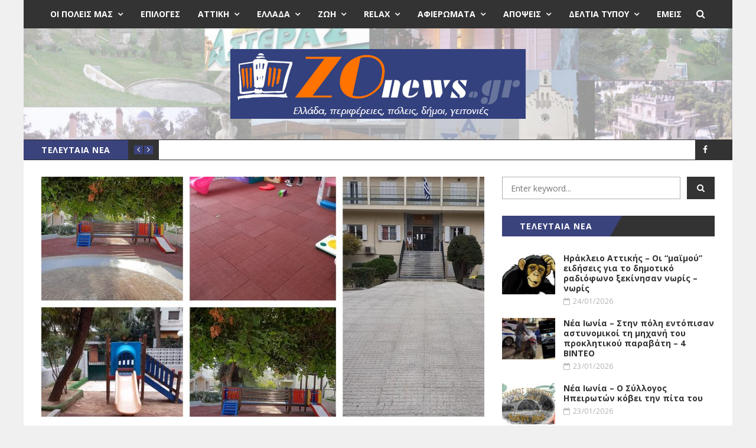

--- FILE ---
content_type: text/html; charset=UTF-8
request_url: https://zonews.gr/%CF%80%CE%B1%CE%B9%CE%B4%CE%B9%CE%BA%CE%BF%CE%AF-%CF%83%CF%84%CE%B1%CE%B8%CE%BC%CE%BF%CE%AF-anakenisis-neo-irakleio-iraklio/
body_size: 29569
content:
<!DOCTYPE html>
<html lang="el" prefix="og: https://ogp.me/ns#">
<head>
	<meta charset="UTF-8" />
	<meta http-equiv="X-UA-Compatible" content="IE=edge" />
	<meta name="viewport" content="width=device-width, minimum-scale=1, maximum-scale=1, user-scalable=no" />
	<link rel="pingback" href="https://zonews.gr/xmlrpc.php" />
	
<!-- Search Engine Optimization by Rank Math PRO - https://rankmath.com/ -->
<title>Παιδικοί Σταθμοί δήμου Ηρακλείου Αττικής - Ανακαινίσεις 1</title>
<meta name="description" content="Παιδικοί Σταθμοί δήμου Ηρακλείου Αττικής - Νέες εργασίες ανακαίνισης και ανάπλασης - Παιδικές χαρές, διαμορφώσεις, βαψίματα"/>
<meta name="robots" content="follow, index, max-snippet:-1, max-video-preview:-1, max-image-preview:large"/>
<link rel="canonical" href="https://zonews.gr/%cf%80%ce%b1%ce%b9%ce%b4%ce%b9%ce%ba%ce%bf%ce%af-%cf%83%cf%84%ce%b1%ce%b8%ce%bc%ce%bf%ce%af-anakenisis-neo-irakleio-iraklio/" />
<meta property="og:locale" content="el_GR" />
<meta property="og:type" content="article" />
<meta property="og:title" content="Παιδικοί Σταθμοί δήμου Ηρακλείου Αττικής - Ανακαινίσεις 1" />
<meta property="og:description" content="Παιδικοί Σταθμοί δήμου Ηρακλείου Αττικής - Νέες εργασίες ανακαίνισης και ανάπλασης - Παιδικές χαρές, διαμορφώσεις, βαψίματα" />
<meta property="og:url" content="https://zonews.gr/%cf%80%ce%b1%ce%b9%ce%b4%ce%b9%ce%ba%ce%bf%ce%af-%cf%83%cf%84%ce%b1%ce%b8%ce%bc%ce%bf%ce%af-anakenisis-neo-irakleio-iraklio/" />
<meta property="og:site_name" content="Zonews.gr" />
<meta property="article:publisher" content="https://www.facebook.com/zonews" />
<meta property="article:tag" content="Δήμος Ηρακλείου Αττικής" />
<meta property="article:tag" content="Ηράκλειο Αττικής" />
<meta property="article:tag" content="Νέο Ηράκλειο" />
<meta property="article:tag" content="παιδικοί σταθμοί" />
<meta property="article:section" content="Δελτία Τύπου Ηράκλειο - Νέα Ιωνία" />
<meta property="og:updated_time" content="2021-11-24T13:14:19+02:00" />
<meta property="og:image" content="https://zonews.gr/wp-content/uploads/2021/11/Παιδικοί-σταθμοί-Ηράκλειο-ΚΕΝΤΡΙΚΗ.jpg" />
<meta property="og:image:secure_url" content="https://zonews.gr/wp-content/uploads/2021/11/Παιδικοί-σταθμοί-Ηράκλειο-ΚΕΝΤΡΙΚΗ.jpg" />
<meta property="og:image:width" content="1575" />
<meta property="og:image:height" content="866" />
<meta property="og:image:alt" content="Παιδικοί Σταθμοί" />
<meta property="og:image:type" content="image/jpeg" />
<meta property="article:published_time" content="2021-11-23T16:47:24+02:00" />
<meta property="article:modified_time" content="2021-11-24T13:14:19+02:00" />
<meta name="twitter:card" content="summary_large_image" />
<meta name="twitter:title" content="Παιδικοί Σταθμοί δήμου Ηρακλείου Αττικής - Ανακαινίσεις 1" />
<meta name="twitter:description" content="Παιδικοί Σταθμοί δήμου Ηρακλείου Αττικής - Νέες εργασίες ανακαίνισης και ανάπλασης - Παιδικές χαρές, διαμορφώσεις, βαψίματα" />
<meta name="twitter:image" content="https://zonews.gr/wp-content/uploads/2021/11/Παιδικοί-σταθμοί-Ηράκλειο-ΚΕΝΤΡΙΚΗ.jpg" />
<meta name="twitter:label1" content="Written by" />
<meta name="twitter:data1" content="Zonews" />
<meta name="twitter:label2" content="Time to read" />
<meta name="twitter:data2" content="1 minute" />
<script type="application/ld+json" class="rank-math-schema-pro">{"@context":"https://schema.org","@graph":[{"@type":["NewsMediaOrganization","Organization"],"@id":"https://zonews.gr/#organization","name":"Zonews.gr","url":"https://zonews.gr","sameAs":["https://www.facebook.com/zonews"],"logo":{"@type":"ImageObject","@id":"https://zonews.gr/#logo","url":"https://zonews.gr/wp-content/uploads/2021/09/zonews-squared-logo.jpg","contentUrl":"https://zonews.gr/wp-content/uploads/2021/09/zonews-squared-logo.jpg","caption":"Zonews.gr","inLanguage":"el","width":"1080","height":"1080"}},{"@type":"WebSite","@id":"https://zonews.gr/#website","url":"https://zonews.gr","name":"Zonews.gr","publisher":{"@id":"https://zonews.gr/#organization"},"inLanguage":"el"},{"@type":"ImageObject","@id":"https://zonews.gr/wp-content/uploads/2021/11/\u03a0\u03b1\u03b9\u03b4\u03b9\u03ba\u03bf\u03af-\u03c3\u03c4\u03b1\u03b8\u03bc\u03bf\u03af-\u0397\u03c1\u03ac\u03ba\u03bb\u03b5\u03b9\u03bf-\u039a\u0395\u039d\u03a4\u03a1\u0399\u039a\u0397.jpg","url":"https://zonews.gr/wp-content/uploads/2021/11/\u03a0\u03b1\u03b9\u03b4\u03b9\u03ba\u03bf\u03af-\u03c3\u03c4\u03b1\u03b8\u03bc\u03bf\u03af-\u0397\u03c1\u03ac\u03ba\u03bb\u03b5\u03b9\u03bf-\u039a\u0395\u039d\u03a4\u03a1\u0399\u039a\u0397.jpg","width":"1575","height":"866","caption":"\u03a0\u03b1\u03b9\u03b4\u03b9\u03ba\u03bf\u03af \u03a3\u03c4\u03b1\u03b8\u03bc\u03bf\u03af","inLanguage":"el"},{"@type":"WebPage","@id":"https://zonews.gr/%cf%80%ce%b1%ce%b9%ce%b4%ce%b9%ce%ba%ce%bf%ce%af-%cf%83%cf%84%ce%b1%ce%b8%ce%bc%ce%bf%ce%af-anakenisis-neo-irakleio-iraklio/#webpage","url":"https://zonews.gr/%cf%80%ce%b1%ce%b9%ce%b4%ce%b9%ce%ba%ce%bf%ce%af-%cf%83%cf%84%ce%b1%ce%b8%ce%bc%ce%bf%ce%af-anakenisis-neo-irakleio-iraklio/","name":"\u03a0\u03b1\u03b9\u03b4\u03b9\u03ba\u03bf\u03af \u03a3\u03c4\u03b1\u03b8\u03bc\u03bf\u03af \u03b4\u03ae\u03bc\u03bf\u03c5 \u0397\u03c1\u03b1\u03ba\u03bb\u03b5\u03af\u03bf\u03c5 \u0391\u03c4\u03c4\u03b9\u03ba\u03ae\u03c2 - \u0391\u03bd\u03b1\u03ba\u03b1\u03b9\u03bd\u03af\u03c3\u03b5\u03b9\u03c2 1","datePublished":"2021-11-23T16:47:24+02:00","dateModified":"2021-11-24T13:14:19+02:00","isPartOf":{"@id":"https://zonews.gr/#website"},"primaryImageOfPage":{"@id":"https://zonews.gr/wp-content/uploads/2021/11/\u03a0\u03b1\u03b9\u03b4\u03b9\u03ba\u03bf\u03af-\u03c3\u03c4\u03b1\u03b8\u03bc\u03bf\u03af-\u0397\u03c1\u03ac\u03ba\u03bb\u03b5\u03b9\u03bf-\u039a\u0395\u039d\u03a4\u03a1\u0399\u039a\u0397.jpg"},"inLanguage":"el"},{"@type":"Person","@id":"https://zonews.gr/author/zonews/","name":"Zonews","url":"https://zonews.gr/author/zonews/","image":{"@type":"ImageObject","@id":"https://zonews.gr/wp-content/uploads/2021/04/favicon-96x96.jpg","url":"https://zonews.gr/wp-content/uploads/2021/04/favicon-96x96.jpg","caption":"Zonews","inLanguage":"el"},"worksFor":{"@id":"https://zonews.gr/#organization"}},{"@type":"NewsArticle","headline":"\u03a0\u03b1\u03b9\u03b4\u03b9\u03ba\u03bf\u03af \u03a3\u03c4\u03b1\u03b8\u03bc\u03bf\u03af \u03b4\u03ae\u03bc\u03bf\u03c5 \u0397\u03c1\u03b1\u03ba\u03bb\u03b5\u03af\u03bf\u03c5 \u0391\u03c4\u03c4\u03b9\u03ba\u03ae\u03c2 - \u0391\u03bd\u03b1\u03ba\u03b1\u03b9\u03bd\u03af\u03c3\u03b5\u03b9\u03c2 1","keywords":"\u03a0\u03b1\u03b9\u03b4\u03b9\u03ba\u03bf\u03af \u03c3\u03c4\u03b1\u03b8\u03bc\u03bf\u03af,\u03b4\u03ae\u03bc\u03bf\u03c2 \u0397\u03c1\u03b1\u03ba\u03bb\u03b5\u03af\u03bf\u03c5","datePublished":"2021-11-23T16:47:24+02:00","dateModified":"2021-11-24T13:14:19+02:00","articleSection":"\u0394\u03b5\u03bb\u03c4\u03af\u03b1 \u03a4\u03cd\u03c0\u03bf\u03c5 \u0397\u03c1\u03ac\u03ba\u03bb\u03b5\u03b9\u03bf - \u039d\u03ad\u03b1 \u0399\u03c9\u03bd\u03af\u03b1, \u0395\u03ba\u03c0\u03b1\u03af\u03b4\u03b5\u03c5\u03c3\u03b7","author":{"@id":"https://zonews.gr/author/zonews/","name":"Zonews"},"publisher":{"@id":"https://zonews.gr/#organization"},"description":"\u03a0\u03b1\u03b9\u03b4\u03b9\u03ba\u03bf\u03af \u03a3\u03c4\u03b1\u03b8\u03bc\u03bf\u03af \u03b4\u03ae\u03bc\u03bf\u03c5 \u0397\u03c1\u03b1\u03ba\u03bb\u03b5\u03af\u03bf\u03c5 \u0391\u03c4\u03c4\u03b9\u03ba\u03ae\u03c2 - \u039d\u03ad\u03b5\u03c2 \u03b5\u03c1\u03b3\u03b1\u03c3\u03af\u03b5\u03c2 \u03b1\u03bd\u03b1\u03ba\u03b1\u03af\u03bd\u03b9\u03c3\u03b7\u03c2 \u03ba\u03b1\u03b9 \u03b1\u03bd\u03ac\u03c0\u03bb\u03b1\u03c3\u03b7\u03c2 - \u03a0\u03b1\u03b9\u03b4\u03b9\u03ba\u03ad\u03c2 \u03c7\u03b1\u03c1\u03ad\u03c2, \u03b4\u03b9\u03b1\u03bc\u03bf\u03c1\u03c6\u03ce\u03c3\u03b5\u03b9\u03c2, \u03b2\u03b1\u03c8\u03af\u03bc\u03b1\u03c4\u03b1","copyrightYear":"2021","copyrightHolder":{"@id":"https://zonews.gr/#organization"},"name":"\u03a0\u03b1\u03b9\u03b4\u03b9\u03ba\u03bf\u03af \u03a3\u03c4\u03b1\u03b8\u03bc\u03bf\u03af \u03b4\u03ae\u03bc\u03bf\u03c5 \u0397\u03c1\u03b1\u03ba\u03bb\u03b5\u03af\u03bf\u03c5 \u0391\u03c4\u03c4\u03b9\u03ba\u03ae\u03c2 - \u0391\u03bd\u03b1\u03ba\u03b1\u03b9\u03bd\u03af\u03c3\u03b5\u03b9\u03c2 1","@id":"https://zonews.gr/%cf%80%ce%b1%ce%b9%ce%b4%ce%b9%ce%ba%ce%bf%ce%af-%cf%83%cf%84%ce%b1%ce%b8%ce%bc%ce%bf%ce%af-anakenisis-neo-irakleio-iraklio/#richSnippet","isPartOf":{"@id":"https://zonews.gr/%cf%80%ce%b1%ce%b9%ce%b4%ce%b9%ce%ba%ce%bf%ce%af-%cf%83%cf%84%ce%b1%ce%b8%ce%bc%ce%bf%ce%af-anakenisis-neo-irakleio-iraklio/#webpage"},"image":{"@id":"https://zonews.gr/wp-content/uploads/2021/11/\u03a0\u03b1\u03b9\u03b4\u03b9\u03ba\u03bf\u03af-\u03c3\u03c4\u03b1\u03b8\u03bc\u03bf\u03af-\u0397\u03c1\u03ac\u03ba\u03bb\u03b5\u03b9\u03bf-\u039a\u0395\u039d\u03a4\u03a1\u0399\u039a\u0397.jpg"},"inLanguage":"el","mainEntityOfPage":{"@id":"https://zonews.gr/%cf%80%ce%b1%ce%b9%ce%b4%ce%b9%ce%ba%ce%bf%ce%af-%cf%83%cf%84%ce%b1%ce%b8%ce%bc%ce%bf%ce%af-anakenisis-neo-irakleio-iraklio/#webpage"}}]}</script>
<!-- /Rank Math WordPress SEO plugin -->

<link rel='dns-prefetch' href='//platform.twitter.com' />
<link rel='dns-prefetch' href='//fonts.googleapis.com' />
<link rel="alternate" type="application/rss+xml" title="Ροή RSS &raquo; Zonews.gr" href="https://zonews.gr/feed/" />
<link rel="alternate" type="application/rss+xml" title="Ροή Σχολίων &raquo; Zonews.gr" href="https://zonews.gr/comments/feed/" />
<link rel="alternate" type="application/rss+xml" title="Ροή Σχολίων Zonews.gr &raquo; Παιδικοί Σταθμοί δήμου Ηρακλείου Αττικής &#8211; Νέες εργασίες ανακαίνισης και ανάπλασης" href="https://zonews.gr/%cf%80%ce%b1%ce%b9%ce%b4%ce%b9%ce%ba%ce%bf%ce%af-%cf%83%cf%84%ce%b1%ce%b8%ce%bc%ce%bf%ce%af-anakenisis-neo-irakleio-iraklio/feed/" />
<link rel="alternate" title="oEmbed (JSON)" type="application/json+oembed" href="https://zonews.gr/wp-json/oembed/1.0/embed?url=https%3A%2F%2Fzonews.gr%2F%25cf%2580%25ce%25b1%25ce%25b9%25ce%25b4%25ce%25b9%25ce%25ba%25ce%25bf%25ce%25af-%25cf%2583%25cf%2584%25ce%25b1%25ce%25b8%25ce%25bc%25ce%25bf%25ce%25af-anakenisis-neo-irakleio-iraklio%2F" />
<link rel="alternate" title="oEmbed (XML)" type="text/xml+oembed" href="https://zonews.gr/wp-json/oembed/1.0/embed?url=https%3A%2F%2Fzonews.gr%2F%25cf%2580%25ce%25b1%25ce%25b9%25ce%25b4%25ce%25b9%25ce%25ba%25ce%25bf%25ce%25af-%25cf%2583%25cf%2584%25ce%25b1%25ce%25b8%25ce%25bc%25ce%25bf%25ce%25af-anakenisis-neo-irakleio-iraklio%2F&#038;format=xml" />
		<!-- This site uses the Google Analytics by MonsterInsights plugin v9.11.1 - Using Analytics tracking - https://www.monsterinsights.com/ -->
							<script src="//www.googletagmanager.com/gtag/js?id=G-1LLB7BYF01"  data-cfasync="false" data-wpfc-render="false" type="text/javascript" async></script>
			<script data-cfasync="false" data-wpfc-render="false" type="text/javascript">
				var mi_version = '9.11.1';
				var mi_track_user = true;
				var mi_no_track_reason = '';
								var MonsterInsightsDefaultLocations = {"page_location":"https:\/\/zonews.gr\/%CF%80%CE%B1%CE%B9%CE%B4%CE%B9%CE%BA%CE%BF%CE%AF-%CF%83%CF%84%CE%B1%CE%B8%CE%BC%CE%BF%CE%AF-anakenisis-neo-irakleio-iraklio\/"};
								if ( typeof MonsterInsightsPrivacyGuardFilter === 'function' ) {
					var MonsterInsightsLocations = (typeof MonsterInsightsExcludeQuery === 'object') ? MonsterInsightsPrivacyGuardFilter( MonsterInsightsExcludeQuery ) : MonsterInsightsPrivacyGuardFilter( MonsterInsightsDefaultLocations );
				} else {
					var MonsterInsightsLocations = (typeof MonsterInsightsExcludeQuery === 'object') ? MonsterInsightsExcludeQuery : MonsterInsightsDefaultLocations;
				}

								var disableStrs = [
										'ga-disable-G-1LLB7BYF01',
									];

				/* Function to detect opted out users */
				function __gtagTrackerIsOptedOut() {
					for (var index = 0; index < disableStrs.length; index++) {
						if (document.cookie.indexOf(disableStrs[index] + '=true') > -1) {
							return true;
						}
					}

					return false;
				}

				/* Disable tracking if the opt-out cookie exists. */
				if (__gtagTrackerIsOptedOut()) {
					for (var index = 0; index < disableStrs.length; index++) {
						window[disableStrs[index]] = true;
					}
				}

				/* Opt-out function */
				function __gtagTrackerOptout() {
					for (var index = 0; index < disableStrs.length; index++) {
						document.cookie = disableStrs[index] + '=true; expires=Thu, 31 Dec 2099 23:59:59 UTC; path=/';
						window[disableStrs[index]] = true;
					}
				}

				if ('undefined' === typeof gaOptout) {
					function gaOptout() {
						__gtagTrackerOptout();
					}
				}
								window.dataLayer = window.dataLayer || [];

				window.MonsterInsightsDualTracker = {
					helpers: {},
					trackers: {},
				};
				if (mi_track_user) {
					function __gtagDataLayer() {
						dataLayer.push(arguments);
					}

					function __gtagTracker(type, name, parameters) {
						if (!parameters) {
							parameters = {};
						}

						if (parameters.send_to) {
							__gtagDataLayer.apply(null, arguments);
							return;
						}

						if (type === 'event') {
														parameters.send_to = monsterinsights_frontend.v4_id;
							var hookName = name;
							if (typeof parameters['event_category'] !== 'undefined') {
								hookName = parameters['event_category'] + ':' + name;
							}

							if (typeof MonsterInsightsDualTracker.trackers[hookName] !== 'undefined') {
								MonsterInsightsDualTracker.trackers[hookName](parameters);
							} else {
								__gtagDataLayer('event', name, parameters);
							}
							
						} else {
							__gtagDataLayer.apply(null, arguments);
						}
					}

					__gtagTracker('js', new Date());
					__gtagTracker('set', {
						'developer_id.dZGIzZG': true,
											});
					if ( MonsterInsightsLocations.page_location ) {
						__gtagTracker('set', MonsterInsightsLocations);
					}
										__gtagTracker('config', 'G-1LLB7BYF01', {"forceSSL":"true","link_attribution":"true"} );
										window.gtag = __gtagTracker;										(function () {
						/* https://developers.google.com/analytics/devguides/collection/analyticsjs/ */
						/* ga and __gaTracker compatibility shim. */
						var noopfn = function () {
							return null;
						};
						var newtracker = function () {
							return new Tracker();
						};
						var Tracker = function () {
							return null;
						};
						var p = Tracker.prototype;
						p.get = noopfn;
						p.set = noopfn;
						p.send = function () {
							var args = Array.prototype.slice.call(arguments);
							args.unshift('send');
							__gaTracker.apply(null, args);
						};
						var __gaTracker = function () {
							var len = arguments.length;
							if (len === 0) {
								return;
							}
							var f = arguments[len - 1];
							if (typeof f !== 'object' || f === null || typeof f.hitCallback !== 'function') {
								if ('send' === arguments[0]) {
									var hitConverted, hitObject = false, action;
									if ('event' === arguments[1]) {
										if ('undefined' !== typeof arguments[3]) {
											hitObject = {
												'eventAction': arguments[3],
												'eventCategory': arguments[2],
												'eventLabel': arguments[4],
												'value': arguments[5] ? arguments[5] : 1,
											}
										}
									}
									if ('pageview' === arguments[1]) {
										if ('undefined' !== typeof arguments[2]) {
											hitObject = {
												'eventAction': 'page_view',
												'page_path': arguments[2],
											}
										}
									}
									if (typeof arguments[2] === 'object') {
										hitObject = arguments[2];
									}
									if (typeof arguments[5] === 'object') {
										Object.assign(hitObject, arguments[5]);
									}
									if ('undefined' !== typeof arguments[1].hitType) {
										hitObject = arguments[1];
										if ('pageview' === hitObject.hitType) {
											hitObject.eventAction = 'page_view';
										}
									}
									if (hitObject) {
										action = 'timing' === arguments[1].hitType ? 'timing_complete' : hitObject.eventAction;
										hitConverted = mapArgs(hitObject);
										__gtagTracker('event', action, hitConverted);
									}
								}
								return;
							}

							function mapArgs(args) {
								var arg, hit = {};
								var gaMap = {
									'eventCategory': 'event_category',
									'eventAction': 'event_action',
									'eventLabel': 'event_label',
									'eventValue': 'event_value',
									'nonInteraction': 'non_interaction',
									'timingCategory': 'event_category',
									'timingVar': 'name',
									'timingValue': 'value',
									'timingLabel': 'event_label',
									'page': 'page_path',
									'location': 'page_location',
									'title': 'page_title',
									'referrer' : 'page_referrer',
								};
								for (arg in args) {
																		if (!(!args.hasOwnProperty(arg) || !gaMap.hasOwnProperty(arg))) {
										hit[gaMap[arg]] = args[arg];
									} else {
										hit[arg] = args[arg];
									}
								}
								return hit;
							}

							try {
								f.hitCallback();
							} catch (ex) {
							}
						};
						__gaTracker.create = newtracker;
						__gaTracker.getByName = newtracker;
						__gaTracker.getAll = function () {
							return [];
						};
						__gaTracker.remove = noopfn;
						__gaTracker.loaded = true;
						window['__gaTracker'] = __gaTracker;
					})();
									} else {
										console.log("");
					(function () {
						function __gtagTracker() {
							return null;
						}

						window['__gtagTracker'] = __gtagTracker;
						window['gtag'] = __gtagTracker;
					})();
									}
			</script>
							<!-- / Google Analytics by MonsterInsights -->
		<style id='wp-img-auto-sizes-contain-inline-css' type='text/css'>
img:is([sizes=auto i],[sizes^="auto," i]){contain-intrinsic-size:3000px 1500px}
/*# sourceURL=wp-img-auto-sizes-contain-inline-css */
</style>
<style id='wp-emoji-styles-inline-css' type='text/css'>

	img.wp-smiley, img.emoji {
		display: inline !important;
		border: none !important;
		box-shadow: none !important;
		height: 1em !important;
		width: 1em !important;
		margin: 0 0.07em !important;
		vertical-align: -0.1em !important;
		background: none !important;
		padding: 0 !important;
	}
/*# sourceURL=wp-emoji-styles-inline-css */
</style>
<style id='wp-block-library-inline-css' type='text/css'>
:root{--wp-block-synced-color:#7a00df;--wp-block-synced-color--rgb:122,0,223;--wp-bound-block-color:var(--wp-block-synced-color);--wp-editor-canvas-background:#ddd;--wp-admin-theme-color:#007cba;--wp-admin-theme-color--rgb:0,124,186;--wp-admin-theme-color-darker-10:#006ba1;--wp-admin-theme-color-darker-10--rgb:0,107,160.5;--wp-admin-theme-color-darker-20:#005a87;--wp-admin-theme-color-darker-20--rgb:0,90,135;--wp-admin-border-width-focus:2px}@media (min-resolution:192dpi){:root{--wp-admin-border-width-focus:1.5px}}.wp-element-button{cursor:pointer}:root .has-very-light-gray-background-color{background-color:#eee}:root .has-very-dark-gray-background-color{background-color:#313131}:root .has-very-light-gray-color{color:#eee}:root .has-very-dark-gray-color{color:#313131}:root .has-vivid-green-cyan-to-vivid-cyan-blue-gradient-background{background:linear-gradient(135deg,#00d084,#0693e3)}:root .has-purple-crush-gradient-background{background:linear-gradient(135deg,#34e2e4,#4721fb 50%,#ab1dfe)}:root .has-hazy-dawn-gradient-background{background:linear-gradient(135deg,#faaca8,#dad0ec)}:root .has-subdued-olive-gradient-background{background:linear-gradient(135deg,#fafae1,#67a671)}:root .has-atomic-cream-gradient-background{background:linear-gradient(135deg,#fdd79a,#004a59)}:root .has-nightshade-gradient-background{background:linear-gradient(135deg,#330968,#31cdcf)}:root .has-midnight-gradient-background{background:linear-gradient(135deg,#020381,#2874fc)}:root{--wp--preset--font-size--normal:16px;--wp--preset--font-size--huge:42px}.has-regular-font-size{font-size:1em}.has-larger-font-size{font-size:2.625em}.has-normal-font-size{font-size:var(--wp--preset--font-size--normal)}.has-huge-font-size{font-size:var(--wp--preset--font-size--huge)}.has-text-align-center{text-align:center}.has-text-align-left{text-align:left}.has-text-align-right{text-align:right}.has-fit-text{white-space:nowrap!important}#end-resizable-editor-section{display:none}.aligncenter{clear:both}.items-justified-left{justify-content:flex-start}.items-justified-center{justify-content:center}.items-justified-right{justify-content:flex-end}.items-justified-space-between{justify-content:space-between}.screen-reader-text{border:0;clip-path:inset(50%);height:1px;margin:-1px;overflow:hidden;padding:0;position:absolute;width:1px;word-wrap:normal!important}.screen-reader-text:focus{background-color:#ddd;clip-path:none;color:#444;display:block;font-size:1em;height:auto;left:5px;line-height:normal;padding:15px 23px 14px;text-decoration:none;top:5px;width:auto;z-index:100000}html :where(.has-border-color){border-style:solid}html :where([style*=border-top-color]){border-top-style:solid}html :where([style*=border-right-color]){border-right-style:solid}html :where([style*=border-bottom-color]){border-bottom-style:solid}html :where([style*=border-left-color]){border-left-style:solid}html :where([style*=border-width]){border-style:solid}html :where([style*=border-top-width]){border-top-style:solid}html :where([style*=border-right-width]){border-right-style:solid}html :where([style*=border-bottom-width]){border-bottom-style:solid}html :where([style*=border-left-width]){border-left-style:solid}html :where(img[class*=wp-image-]){height:auto;max-width:100%}:where(figure){margin:0 0 1em}html :where(.is-position-sticky){--wp-admin--admin-bar--position-offset:var(--wp-admin--admin-bar--height,0px)}@media screen and (max-width:600px){html :where(.is-position-sticky){--wp-admin--admin-bar--position-offset:0px}}

/*# sourceURL=wp-block-library-inline-css */
</style><style id='global-styles-inline-css' type='text/css'>
:root{--wp--preset--aspect-ratio--square: 1;--wp--preset--aspect-ratio--4-3: 4/3;--wp--preset--aspect-ratio--3-4: 3/4;--wp--preset--aspect-ratio--3-2: 3/2;--wp--preset--aspect-ratio--2-3: 2/3;--wp--preset--aspect-ratio--16-9: 16/9;--wp--preset--aspect-ratio--9-16: 9/16;--wp--preset--color--black: #000000;--wp--preset--color--cyan-bluish-gray: #abb8c3;--wp--preset--color--white: #ffffff;--wp--preset--color--pale-pink: #f78da7;--wp--preset--color--vivid-red: #cf2e2e;--wp--preset--color--luminous-vivid-orange: #ff6900;--wp--preset--color--luminous-vivid-amber: #fcb900;--wp--preset--color--light-green-cyan: #7bdcb5;--wp--preset--color--vivid-green-cyan: #00d084;--wp--preset--color--pale-cyan-blue: #8ed1fc;--wp--preset--color--vivid-cyan-blue: #0693e3;--wp--preset--color--vivid-purple: #9b51e0;--wp--preset--gradient--vivid-cyan-blue-to-vivid-purple: linear-gradient(135deg,rgb(6,147,227) 0%,rgb(155,81,224) 100%);--wp--preset--gradient--light-green-cyan-to-vivid-green-cyan: linear-gradient(135deg,rgb(122,220,180) 0%,rgb(0,208,130) 100%);--wp--preset--gradient--luminous-vivid-amber-to-luminous-vivid-orange: linear-gradient(135deg,rgb(252,185,0) 0%,rgb(255,105,0) 100%);--wp--preset--gradient--luminous-vivid-orange-to-vivid-red: linear-gradient(135deg,rgb(255,105,0) 0%,rgb(207,46,46) 100%);--wp--preset--gradient--very-light-gray-to-cyan-bluish-gray: linear-gradient(135deg,rgb(238,238,238) 0%,rgb(169,184,195) 100%);--wp--preset--gradient--cool-to-warm-spectrum: linear-gradient(135deg,rgb(74,234,220) 0%,rgb(151,120,209) 20%,rgb(207,42,186) 40%,rgb(238,44,130) 60%,rgb(251,105,98) 80%,rgb(254,248,76) 100%);--wp--preset--gradient--blush-light-purple: linear-gradient(135deg,rgb(255,206,236) 0%,rgb(152,150,240) 100%);--wp--preset--gradient--blush-bordeaux: linear-gradient(135deg,rgb(254,205,165) 0%,rgb(254,45,45) 50%,rgb(107,0,62) 100%);--wp--preset--gradient--luminous-dusk: linear-gradient(135deg,rgb(255,203,112) 0%,rgb(199,81,192) 50%,rgb(65,88,208) 100%);--wp--preset--gradient--pale-ocean: linear-gradient(135deg,rgb(255,245,203) 0%,rgb(182,227,212) 50%,rgb(51,167,181) 100%);--wp--preset--gradient--electric-grass: linear-gradient(135deg,rgb(202,248,128) 0%,rgb(113,206,126) 100%);--wp--preset--gradient--midnight: linear-gradient(135deg,rgb(2,3,129) 0%,rgb(40,116,252) 100%);--wp--preset--font-size--small: 13px;--wp--preset--font-size--medium: 20px;--wp--preset--font-size--large: 36px;--wp--preset--font-size--x-large: 42px;--wp--preset--spacing--20: 0.44rem;--wp--preset--spacing--30: 0.67rem;--wp--preset--spacing--40: 1rem;--wp--preset--spacing--50: 1.5rem;--wp--preset--spacing--60: 2.25rem;--wp--preset--spacing--70: 3.38rem;--wp--preset--spacing--80: 5.06rem;--wp--preset--shadow--natural: 6px 6px 9px rgba(0, 0, 0, 0.2);--wp--preset--shadow--deep: 12px 12px 50px rgba(0, 0, 0, 0.4);--wp--preset--shadow--sharp: 6px 6px 0px rgba(0, 0, 0, 0.2);--wp--preset--shadow--outlined: 6px 6px 0px -3px rgb(255, 255, 255), 6px 6px rgb(0, 0, 0);--wp--preset--shadow--crisp: 6px 6px 0px rgb(0, 0, 0);}:where(.is-layout-flex){gap: 0.5em;}:where(.is-layout-grid){gap: 0.5em;}body .is-layout-flex{display: flex;}.is-layout-flex{flex-wrap: wrap;align-items: center;}.is-layout-flex > :is(*, div){margin: 0;}body .is-layout-grid{display: grid;}.is-layout-grid > :is(*, div){margin: 0;}:where(.wp-block-columns.is-layout-flex){gap: 2em;}:where(.wp-block-columns.is-layout-grid){gap: 2em;}:where(.wp-block-post-template.is-layout-flex){gap: 1.25em;}:where(.wp-block-post-template.is-layout-grid){gap: 1.25em;}.has-black-color{color: var(--wp--preset--color--black) !important;}.has-cyan-bluish-gray-color{color: var(--wp--preset--color--cyan-bluish-gray) !important;}.has-white-color{color: var(--wp--preset--color--white) !important;}.has-pale-pink-color{color: var(--wp--preset--color--pale-pink) !important;}.has-vivid-red-color{color: var(--wp--preset--color--vivid-red) !important;}.has-luminous-vivid-orange-color{color: var(--wp--preset--color--luminous-vivid-orange) !important;}.has-luminous-vivid-amber-color{color: var(--wp--preset--color--luminous-vivid-amber) !important;}.has-light-green-cyan-color{color: var(--wp--preset--color--light-green-cyan) !important;}.has-vivid-green-cyan-color{color: var(--wp--preset--color--vivid-green-cyan) !important;}.has-pale-cyan-blue-color{color: var(--wp--preset--color--pale-cyan-blue) !important;}.has-vivid-cyan-blue-color{color: var(--wp--preset--color--vivid-cyan-blue) !important;}.has-vivid-purple-color{color: var(--wp--preset--color--vivid-purple) !important;}.has-black-background-color{background-color: var(--wp--preset--color--black) !important;}.has-cyan-bluish-gray-background-color{background-color: var(--wp--preset--color--cyan-bluish-gray) !important;}.has-white-background-color{background-color: var(--wp--preset--color--white) !important;}.has-pale-pink-background-color{background-color: var(--wp--preset--color--pale-pink) !important;}.has-vivid-red-background-color{background-color: var(--wp--preset--color--vivid-red) !important;}.has-luminous-vivid-orange-background-color{background-color: var(--wp--preset--color--luminous-vivid-orange) !important;}.has-luminous-vivid-amber-background-color{background-color: var(--wp--preset--color--luminous-vivid-amber) !important;}.has-light-green-cyan-background-color{background-color: var(--wp--preset--color--light-green-cyan) !important;}.has-vivid-green-cyan-background-color{background-color: var(--wp--preset--color--vivid-green-cyan) !important;}.has-pale-cyan-blue-background-color{background-color: var(--wp--preset--color--pale-cyan-blue) !important;}.has-vivid-cyan-blue-background-color{background-color: var(--wp--preset--color--vivid-cyan-blue) !important;}.has-vivid-purple-background-color{background-color: var(--wp--preset--color--vivid-purple) !important;}.has-black-border-color{border-color: var(--wp--preset--color--black) !important;}.has-cyan-bluish-gray-border-color{border-color: var(--wp--preset--color--cyan-bluish-gray) !important;}.has-white-border-color{border-color: var(--wp--preset--color--white) !important;}.has-pale-pink-border-color{border-color: var(--wp--preset--color--pale-pink) !important;}.has-vivid-red-border-color{border-color: var(--wp--preset--color--vivid-red) !important;}.has-luminous-vivid-orange-border-color{border-color: var(--wp--preset--color--luminous-vivid-orange) !important;}.has-luminous-vivid-amber-border-color{border-color: var(--wp--preset--color--luminous-vivid-amber) !important;}.has-light-green-cyan-border-color{border-color: var(--wp--preset--color--light-green-cyan) !important;}.has-vivid-green-cyan-border-color{border-color: var(--wp--preset--color--vivid-green-cyan) !important;}.has-pale-cyan-blue-border-color{border-color: var(--wp--preset--color--pale-cyan-blue) !important;}.has-vivid-cyan-blue-border-color{border-color: var(--wp--preset--color--vivid-cyan-blue) !important;}.has-vivid-purple-border-color{border-color: var(--wp--preset--color--vivid-purple) !important;}.has-vivid-cyan-blue-to-vivid-purple-gradient-background{background: var(--wp--preset--gradient--vivid-cyan-blue-to-vivid-purple) !important;}.has-light-green-cyan-to-vivid-green-cyan-gradient-background{background: var(--wp--preset--gradient--light-green-cyan-to-vivid-green-cyan) !important;}.has-luminous-vivid-amber-to-luminous-vivid-orange-gradient-background{background: var(--wp--preset--gradient--luminous-vivid-amber-to-luminous-vivid-orange) !important;}.has-luminous-vivid-orange-to-vivid-red-gradient-background{background: var(--wp--preset--gradient--luminous-vivid-orange-to-vivid-red) !important;}.has-very-light-gray-to-cyan-bluish-gray-gradient-background{background: var(--wp--preset--gradient--very-light-gray-to-cyan-bluish-gray) !important;}.has-cool-to-warm-spectrum-gradient-background{background: var(--wp--preset--gradient--cool-to-warm-spectrum) !important;}.has-blush-light-purple-gradient-background{background: var(--wp--preset--gradient--blush-light-purple) !important;}.has-blush-bordeaux-gradient-background{background: var(--wp--preset--gradient--blush-bordeaux) !important;}.has-luminous-dusk-gradient-background{background: var(--wp--preset--gradient--luminous-dusk) !important;}.has-pale-ocean-gradient-background{background: var(--wp--preset--gradient--pale-ocean) !important;}.has-electric-grass-gradient-background{background: var(--wp--preset--gradient--electric-grass) !important;}.has-midnight-gradient-background{background: var(--wp--preset--gradient--midnight) !important;}.has-small-font-size{font-size: var(--wp--preset--font-size--small) !important;}.has-medium-font-size{font-size: var(--wp--preset--font-size--medium) !important;}.has-large-font-size{font-size: var(--wp--preset--font-size--large) !important;}.has-x-large-font-size{font-size: var(--wp--preset--font-size--x-large) !important;}
/*# sourceURL=global-styles-inline-css */
</style>

<style id='classic-theme-styles-inline-css' type='text/css'>
/*! This file is auto-generated */
.wp-block-button__link{color:#fff;background-color:#32373c;border-radius:9999px;box-shadow:none;text-decoration:none;padding:calc(.667em + 2px) calc(1.333em + 2px);font-size:1.125em}.wp-block-file__button{background:#32373c;color:#fff;text-decoration:none}
/*# sourceURL=/wp-includes/css/classic-themes.min.css */
</style>
<link rel='stylesheet' id='wpa-css-css' href='https://zonews.gr/wp-content/plugins/honeypot/includes/css/wpa.css?ver=2.3.04' type='text/css' media='all' />
<link rel='stylesheet' id='wp-show-posts-css' href='https://zonews.gr/wp-content/plugins/wp-show-posts/css/wp-show-posts-min.css?ver=1.1.6' type='text/css' media='all' />
<link rel='stylesheet' id='bootstrap-css' href='https://zonews.gr/wp-content/themes/daily-news/css/bootstrap.min.css' type='text/css' media='all' />
<link rel='stylesheet' id='font-awesome-css' href='https://zonews.gr/wp-content/themes/daily-news/css/font-awesome.min.css' type='text/css' media='all' />
<link rel='stylesheet' id='daily-news-main-style-css' href='https://zonews.gr/wp-content/themes/daily-news/css/screen.css' type='text/css' media='all' />
<link rel='stylesheet' id='parent-style-css' href='https://zonews.gr/wp-content/themes/daily-news/style.css?ver=6.9' type='text/css' media='all' />
<link rel='stylesheet' id='daily-news-fonts-css' href='//fonts.googleapis.com/css?family=Open+Sans%3A400%2C700%2C400italic%2C700italic&#038;subset=latin' type='text/css' media='all' />
<link rel='stylesheet' id='daily-news-theme-style-css' href='https://zonews.gr/wp-content/themes/daily-news-child/style.css' type='text/css' media='all' />
<link rel='stylesheet' id='flexslider-css' href='https://zonews.gr/wp-content/themes/daily-news/css/flexslider.css' type='text/css' media='all' />
<link rel='stylesheet' id='magnific_popup_style-css' href='https://zonews.gr/wp-content/themes/daily-news/css/magnific-popup.css' type='text/css' media='all' />
<link rel='stylesheet' id='owl-carousel-css' href='https://zonews.gr/wp-content/themes/daily-news/css/owl.carousel.css' type='text/css' media='all' />
<link rel='stylesheet' id='owl-transitions-css' href='https://zonews.gr/wp-content/themes/daily-news/css/owl.transitions.css' type='text/css' media='all' />
<link rel='stylesheet' id='highlightjs-css' href='https://zonews.gr/wp-content/themes/daily-news/css/hl-styles/monokai_sublime.css' type='text/css' media='all' />
<link rel='stylesheet' id='upw_theme_standard-css' href='https://zonews.gr/wp-content/plugins/ultimate-posts-widget/css/upw-theme-standard.min.css?ver=6.9' type='text/css' media='all' />
<link rel='stylesheet' id='mm-compiled-options-mobmenu-css' href='https://zonews.gr/wp-content/uploads/dynamic-mobmenu.css?ver=2.8.8-869' type='text/css' media='all' />
<link rel='stylesheet' id='mm-google-webfont-roboto-css' href='//fonts.googleapis.com/css?family=Roboto%3Ainherit%2C100%2C400&#038;subset=latin%2Clatin-ext&#038;ver=6.9' type='text/css' media='all' />
<link rel='stylesheet' id='cssmobmenu-icons-css' href='https://zonews.gr/wp-content/plugins/mobile-menu/includes/css/mobmenu-icons.css?ver=6.9' type='text/css' media='all' />
<link rel='stylesheet' id='cssmobmenu-css' href='https://zonews.gr/wp-content/plugins/mobile-menu/includes/css/mobmenu.css?ver=2.8.8' type='text/css' media='all' />
<link rel='stylesheet' id='moove_gdpr_frontend-css' href='https://zonews.gr/wp-content/plugins/gdpr-cookie-compliance/dist/styles/gdpr-main-nf.css?ver=5.0.9' type='text/css' media='all' />
<style id='moove_gdpr_frontend-inline-css' type='text/css'>
				#moove_gdpr_cookie_modal .moove-gdpr-modal-content .moove-gdpr-tab-main h3.tab-title, 
				#moove_gdpr_cookie_modal .moove-gdpr-modal-content .moove-gdpr-tab-main span.tab-title,
				#moove_gdpr_cookie_modal .moove-gdpr-modal-content .moove-gdpr-modal-left-content #moove-gdpr-menu li a, 
				#moove_gdpr_cookie_modal .moove-gdpr-modal-content .moove-gdpr-modal-left-content #moove-gdpr-menu li button,
				#moove_gdpr_cookie_modal .moove-gdpr-modal-content .moove-gdpr-modal-left-content .moove-gdpr-branding-cnt a,
				#moove_gdpr_cookie_modal .moove-gdpr-modal-content .moove-gdpr-modal-footer-content .moove-gdpr-button-holder a.mgbutton, 
				#moove_gdpr_cookie_modal .moove-gdpr-modal-content .moove-gdpr-modal-footer-content .moove-gdpr-button-holder button.mgbutton,
				#moove_gdpr_cookie_modal .cookie-switch .cookie-slider:after, 
				#moove_gdpr_cookie_modal .cookie-switch .slider:after, 
				#moove_gdpr_cookie_modal .switch .cookie-slider:after, 
				#moove_gdpr_cookie_modal .switch .slider:after,
				#moove_gdpr_cookie_info_bar .moove-gdpr-info-bar-container .moove-gdpr-info-bar-content p, 
				#moove_gdpr_cookie_info_bar .moove-gdpr-info-bar-container .moove-gdpr-info-bar-content p a,
				#moove_gdpr_cookie_info_bar .moove-gdpr-info-bar-container .moove-gdpr-info-bar-content a.mgbutton, 
				#moove_gdpr_cookie_info_bar .moove-gdpr-info-bar-container .moove-gdpr-info-bar-content button.mgbutton,
				#moove_gdpr_cookie_modal .moove-gdpr-modal-content .moove-gdpr-tab-main .moove-gdpr-tab-main-content h1, 
				#moove_gdpr_cookie_modal .moove-gdpr-modal-content .moove-gdpr-tab-main .moove-gdpr-tab-main-content h2, 
				#moove_gdpr_cookie_modal .moove-gdpr-modal-content .moove-gdpr-tab-main .moove-gdpr-tab-main-content h3, 
				#moove_gdpr_cookie_modal .moove-gdpr-modal-content .moove-gdpr-tab-main .moove-gdpr-tab-main-content h4, 
				#moove_gdpr_cookie_modal .moove-gdpr-modal-content .moove-gdpr-tab-main .moove-gdpr-tab-main-content h5, 
				#moove_gdpr_cookie_modal .moove-gdpr-modal-content .moove-gdpr-tab-main .moove-gdpr-tab-main-content h6,
				#moove_gdpr_cookie_modal .moove-gdpr-modal-content.moove_gdpr_modal_theme_v2 .moove-gdpr-modal-title .tab-title,
				#moove_gdpr_cookie_modal .moove-gdpr-modal-content.moove_gdpr_modal_theme_v2 .moove-gdpr-tab-main h3.tab-title, 
				#moove_gdpr_cookie_modal .moove-gdpr-modal-content.moove_gdpr_modal_theme_v2 .moove-gdpr-tab-main span.tab-title,
				#moove_gdpr_cookie_modal .moove-gdpr-modal-content.moove_gdpr_modal_theme_v2 .moove-gdpr-branding-cnt a {
					font-weight: inherit				}
			#moove_gdpr_cookie_modal,#moove_gdpr_cookie_info_bar,.gdpr_cookie_settings_shortcode_content{font-family:inherit}#moove_gdpr_save_popup_settings_button{background-color:#373737;color:#fff}#moove_gdpr_save_popup_settings_button:hover{background-color:#000}#moove_gdpr_cookie_info_bar .moove-gdpr-info-bar-container .moove-gdpr-info-bar-content a.mgbutton,#moove_gdpr_cookie_info_bar .moove-gdpr-info-bar-container .moove-gdpr-info-bar-content button.mgbutton{background-color:#33417f}#moove_gdpr_cookie_modal .moove-gdpr-modal-content .moove-gdpr-modal-footer-content .moove-gdpr-button-holder a.mgbutton,#moove_gdpr_cookie_modal .moove-gdpr-modal-content .moove-gdpr-modal-footer-content .moove-gdpr-button-holder button.mgbutton,.gdpr_cookie_settings_shortcode_content .gdpr-shr-button.button-green{background-color:#33417f;border-color:#33417f}#moove_gdpr_cookie_modal .moove-gdpr-modal-content .moove-gdpr-modal-footer-content .moove-gdpr-button-holder a.mgbutton:hover,#moove_gdpr_cookie_modal .moove-gdpr-modal-content .moove-gdpr-modal-footer-content .moove-gdpr-button-holder button.mgbutton:hover,.gdpr_cookie_settings_shortcode_content .gdpr-shr-button.button-green:hover{background-color:#fff;color:#33417f}#moove_gdpr_cookie_modal .moove-gdpr-modal-content .moove-gdpr-modal-close i,#moove_gdpr_cookie_modal .moove-gdpr-modal-content .moove-gdpr-modal-close span.gdpr-icon{background-color:#33417f;border:1px solid #33417f}#moove_gdpr_cookie_info_bar span.moove-gdpr-infobar-allow-all.focus-g,#moove_gdpr_cookie_info_bar span.moove-gdpr-infobar-allow-all:focus,#moove_gdpr_cookie_info_bar button.moove-gdpr-infobar-allow-all.focus-g,#moove_gdpr_cookie_info_bar button.moove-gdpr-infobar-allow-all:focus,#moove_gdpr_cookie_info_bar span.moove-gdpr-infobar-reject-btn.focus-g,#moove_gdpr_cookie_info_bar span.moove-gdpr-infobar-reject-btn:focus,#moove_gdpr_cookie_info_bar button.moove-gdpr-infobar-reject-btn.focus-g,#moove_gdpr_cookie_info_bar button.moove-gdpr-infobar-reject-btn:focus,#moove_gdpr_cookie_info_bar span.change-settings-button.focus-g,#moove_gdpr_cookie_info_bar span.change-settings-button:focus,#moove_gdpr_cookie_info_bar button.change-settings-button.focus-g,#moove_gdpr_cookie_info_bar button.change-settings-button:focus{-webkit-box-shadow:0 0 1px 3px #33417f;-moz-box-shadow:0 0 1px 3px #33417f;box-shadow:0 0 1px 3px #33417f}#moove_gdpr_cookie_modal .moove-gdpr-modal-content .moove-gdpr-modal-close i:hover,#moove_gdpr_cookie_modal .moove-gdpr-modal-content .moove-gdpr-modal-close span.gdpr-icon:hover,#moove_gdpr_cookie_info_bar span[data-href]>u.change-settings-button{color:#33417f}#moove_gdpr_cookie_modal .moove-gdpr-modal-content .moove-gdpr-modal-left-content #moove-gdpr-menu li.menu-item-selected a span.gdpr-icon,#moove_gdpr_cookie_modal .moove-gdpr-modal-content .moove-gdpr-modal-left-content #moove-gdpr-menu li.menu-item-selected button span.gdpr-icon{color:inherit}#moove_gdpr_cookie_modal .moove-gdpr-modal-content .moove-gdpr-modal-left-content #moove-gdpr-menu li a span.gdpr-icon,#moove_gdpr_cookie_modal .moove-gdpr-modal-content .moove-gdpr-modal-left-content #moove-gdpr-menu li button span.gdpr-icon{color:inherit}#moove_gdpr_cookie_modal .gdpr-acc-link{line-height:0;font-size:0;color:transparent;position:absolute}#moove_gdpr_cookie_modal .moove-gdpr-modal-content .moove-gdpr-modal-close:hover i,#moove_gdpr_cookie_modal .moove-gdpr-modal-content .moove-gdpr-modal-left-content #moove-gdpr-menu li a,#moove_gdpr_cookie_modal .moove-gdpr-modal-content .moove-gdpr-modal-left-content #moove-gdpr-menu li button,#moove_gdpr_cookie_modal .moove-gdpr-modal-content .moove-gdpr-modal-left-content #moove-gdpr-menu li button i,#moove_gdpr_cookie_modal .moove-gdpr-modal-content .moove-gdpr-modal-left-content #moove-gdpr-menu li a i,#moove_gdpr_cookie_modal .moove-gdpr-modal-content .moove-gdpr-tab-main .moove-gdpr-tab-main-content a:hover,#moove_gdpr_cookie_info_bar.moove-gdpr-dark-scheme .moove-gdpr-info-bar-container .moove-gdpr-info-bar-content a.mgbutton:hover,#moove_gdpr_cookie_info_bar.moove-gdpr-dark-scheme .moove-gdpr-info-bar-container .moove-gdpr-info-bar-content button.mgbutton:hover,#moove_gdpr_cookie_info_bar.moove-gdpr-dark-scheme .moove-gdpr-info-bar-container .moove-gdpr-info-bar-content a:hover,#moove_gdpr_cookie_info_bar.moove-gdpr-dark-scheme .moove-gdpr-info-bar-container .moove-gdpr-info-bar-content button:hover,#moove_gdpr_cookie_info_bar.moove-gdpr-dark-scheme .moove-gdpr-info-bar-container .moove-gdpr-info-bar-content span.change-settings-button:hover,#moove_gdpr_cookie_info_bar.moove-gdpr-dark-scheme .moove-gdpr-info-bar-container .moove-gdpr-info-bar-content button.change-settings-button:hover,#moove_gdpr_cookie_info_bar.moove-gdpr-dark-scheme .moove-gdpr-info-bar-container .moove-gdpr-info-bar-content u.change-settings-button:hover,#moove_gdpr_cookie_info_bar span[data-href]>u.change-settings-button,#moove_gdpr_cookie_info_bar.moove-gdpr-dark-scheme .moove-gdpr-info-bar-container .moove-gdpr-info-bar-content a.mgbutton.focus-g,#moove_gdpr_cookie_info_bar.moove-gdpr-dark-scheme .moove-gdpr-info-bar-container .moove-gdpr-info-bar-content button.mgbutton.focus-g,#moove_gdpr_cookie_info_bar.moove-gdpr-dark-scheme .moove-gdpr-info-bar-container .moove-gdpr-info-bar-content a.focus-g,#moove_gdpr_cookie_info_bar.moove-gdpr-dark-scheme .moove-gdpr-info-bar-container .moove-gdpr-info-bar-content button.focus-g,#moove_gdpr_cookie_info_bar.moove-gdpr-dark-scheme .moove-gdpr-info-bar-container .moove-gdpr-info-bar-content a.mgbutton:focus,#moove_gdpr_cookie_info_bar.moove-gdpr-dark-scheme .moove-gdpr-info-bar-container .moove-gdpr-info-bar-content button.mgbutton:focus,#moove_gdpr_cookie_info_bar.moove-gdpr-dark-scheme .moove-gdpr-info-bar-container .moove-gdpr-info-bar-content a:focus,#moove_gdpr_cookie_info_bar.moove-gdpr-dark-scheme .moove-gdpr-info-bar-container .moove-gdpr-info-bar-content button:focus,#moove_gdpr_cookie_info_bar.moove-gdpr-dark-scheme .moove-gdpr-info-bar-container .moove-gdpr-info-bar-content span.change-settings-button.focus-g,span.change-settings-button:focus,button.change-settings-button.focus-g,button.change-settings-button:focus,#moove_gdpr_cookie_info_bar.moove-gdpr-dark-scheme .moove-gdpr-info-bar-container .moove-gdpr-info-bar-content u.change-settings-button.focus-g,#moove_gdpr_cookie_info_bar.moove-gdpr-dark-scheme .moove-gdpr-info-bar-container .moove-gdpr-info-bar-content u.change-settings-button:focus{color:#33417f}#moove_gdpr_cookie_modal .moove-gdpr-branding.focus-g span,#moove_gdpr_cookie_modal .moove-gdpr-modal-content .moove-gdpr-tab-main a.focus-g,#moove_gdpr_cookie_modal .moove-gdpr-modal-content .moove-gdpr-tab-main .gdpr-cd-details-toggle.focus-g{color:#33417f}#moove_gdpr_cookie_modal.gdpr_lightbox-hide{display:none}
/*# sourceURL=moove_gdpr_frontend-inline-css */
</style>
<script type="text/javascript" src="https://zonews.gr/wp-content/plugins/google-analytics-for-wordpress/assets/js/frontend-gtag.min.js?ver=9.11.1" id="monsterinsights-frontend-script-js" async="async" data-wp-strategy="async"></script>
<script data-cfasync="false" data-wpfc-render="false" type="text/javascript" id='monsterinsights-frontend-script-js-extra'>/* <![CDATA[ */
var monsterinsights_frontend = {"js_events_tracking":"true","download_extensions":"doc,pdf,ppt,zip,xls,docx,pptx,xlsx","inbound_paths":"[{\"path\":\"\\\/go\\\/\",\"label\":\"affiliate\"},{\"path\":\"\\\/recommend\\\/\",\"label\":\"affiliate\"}]","home_url":"https:\/\/zonews.gr","hash_tracking":"false","v4_id":"G-1LLB7BYF01"};/* ]]> */
</script>
<script type="text/javascript" src="https://zonews.gr/wp-includes/js/jquery/jquery.min.js?ver=3.7.1" id="jquery-core-js"></script>
<script type="text/javascript" src="https://zonews.gr/wp-includes/js/jquery/jquery-migrate.min.js?ver=3.4.1" id="jquery-migrate-js"></script>
<script type="text/javascript" src="https://zonews.gr/wp-content/themes/daily-news/js/highlight.pack.js?ver=1" id="highlightjs-js"></script>
<script type="text/javascript" src="https://zonews.gr/wp-content/themes/daily-news/js/owl.carousel.min.js?ver=1" id="owl.carousel-js"></script>
<script type="text/javascript" src="https://zonews.gr/wp-content/plugins/mobile-menu/includes/js/mobmenu.js?ver=2.8.8" id="mobmenujs-js"></script>
<link rel="https://api.w.org/" href="https://zonews.gr/wp-json/" /><link rel="alternate" title="JSON" type="application/json" href="https://zonews.gr/wp-json/wp/v2/posts/8259" /><link rel="EditURI" type="application/rsd+xml" title="RSD" href="https://zonews.gr/xmlrpc.php?rsd" />
<meta name="generator" content="WordPress 6.9" />
<link rel='shortlink' href='https://zonews.gr/?p=8259' />
<!-- start Simple Custom CSS and JS -->
<style type="text/css">
.display-posts-listing.image-left .listing-item {
	overflow: hidden; 
	margin-bottom: 32px;
	width: 100%;
}

.display-posts-listing.image-left .image {
	float: left;
	margin: 0 16px 0 0;
}

.display-posts-listing.image-left .title {
	display: block;

}

.display-posts-listing.image-left .excerpt-dash { 
	display: none; 
}</style>
<!-- end Simple Custom CSS and JS -->
<meta property="og:title" content="Παιδικοί Σταθμοί δήμου Ηρακλείου Αττικής &#8211; Νέες εργασίες ανακαίνισης και ανάπλασης"/><meta property="og:type" content="article"/><meta property="og:url" content="https://zonews.gr/%cf%80%ce%b1%ce%b9%ce%b4%ce%b9%ce%ba%ce%bf%ce%af-%cf%83%cf%84%ce%b1%ce%b8%ce%bc%ce%bf%ce%af-anakenisis-neo-irakleio-iraklio/"/><meta property="og:image" content="https://zonews.gr/wp-content/uploads/2021/11/Παιδικοί-σταθμοί-Ηράκλειο-ΚΕΝΤΡΙΚΗ.jpg" /><style type="text/css">a, a:hover, a:focus {color: #3a437c;}.btn-default:hover,input[type="submit"]:hover,.btn-default:focus,input[type="submit"]:focus,.btn-default:active,input[type="submit"]:active {background:#3a437c;}.btn-primary {background:#3a437c;}input[type="text"]:focus,input[type="email"]:focus,input[type="search"]:focus,input[type="url"]:focus,input[type="password"]:focus,textarea:focus,.form-control:focus {border: 1px solid #3a437c;}::-moz-selection{background: #3a437c;}::selection{background: #3a437c;}.mejs-controls .mejs-time-rail .mejs-time-current{background: #3a437c !important;}.navbar .container #search-wrap input[type=text]:focus{border: 1px solid #3a437c;}.navbar-default .navbar-nav li.current-menu-item > a,.navbar-default .navbar-nav li.current-menu-parent > a,.navbar-default .navbar-nav li.current-menu-ancestor > a{background-color: #3a437c;}.navbar-default .navbar-toggle:focus{background: #3a437c;}.secondary-bar-wrap{background: #3a437c;}.secondary-bar .social-links li a:hover i{background: #3a437c;}.latest-slider-wrap .slider-title{background: #3a437c;}.latest-slider-wrap .slider-nav a i{background: #3a437c;}.latest-slider-wrap .item-wrap .item .category ul li a{background: #3a437c;}.latest-slider-wrap .item-wrap .item .heading:hover{color: #3a437c;}.post-wrap .category-list ul li a{background: #3a437c;}.category-wrap .category-name span{background: #3a437c;}.category-wrap .category-name span:before{border-top: 35px solid #3a437c;}.default-layout .post-wrap .title a:hover{color: #3a437c;}.default-layout .post-wrap .post-meta span a:hover{color: #3a437c;}.default-layout .post-wrap .permalink:hover{color: #3a437c;}.pagination-wrap .pagination .newer-posts span,.pagination-wrap .pagination .older-posts span{background: #3a437c;}.tag-wrap a:hover,.tag-wrap a:focus {color: #3a437c;}.share-wrap .share-wrap-inner {background: #3a437c;}.about-author .avatar {background: #3a437c;}.about-author .details .author a:hover {color: #3a437c;}.meta-info span i {background: #3a437c;}.meta-info span a:hover {color: #3a437c;}.prev-next-wrap .previous-post,.prev-next-wrap .next-post {background-color: #3a437c;}.comment-container > ol li header .comment-details .commenter-name a:hover {color: #3a437c;}.comment-container > ol li .comment-edit-link:hover {color: #3a437c;}.comment-container .comment-respond .required {color: #3a437c;}.format-quote .image-container blockquote {background: #3a437c;}.author-cover .avatar {background: #3a437c;}.flex-direction-nav a {background: #3a437c;}.widget .title span {background: #3a437c;}.widget .title span:before {border-top: 35px solid #3a437c;}.widget a:hover,.widget a:focus {color: #3a437c;}.widget ul li a:hover .post-count {background: #3a437c; border: 1px solid #3a437c;}.widget.widget_tag_cloud a {background: #3a437c;}.widget.widget_recent_entries ul li a:hover,.widget.widget_recent_entries ul li a:focus {color: #3a437c;}.widget.widget_calendar table tbody a:hover, .widget.widget_calendar table tbody a:focus {background: #3a437c;}.widget.widget_calendar table tfoot td a:hover,.widget.widget_calendar table tfoot td a:focus {color: #3a437c;}.widget.widget_recent_comments ul li a:hover,.widget.widget_recent_comments ul li a:focus {color: #3a437c;}.recent-post .recent-single-post a:hover .post-info h4 {color: #3a437c;}.recent-post .recent-single-post a:hover .post-info .date {color: #3a437c;}.main-footer input[type="text"]:focus,.main-footer input[type="email"]:focus,.main-footer input[type="search"]:focus,.main-footer input[type="url"]:focus,.main-footer input[type="password"]:focus,.main-footer textarea:focus,.main-footer .form-control:focus {border: 1px solid #3a437c;}.main-footer .widget a:hover,.main-footer .widget a:focus {color: #3a437c;}.main-footer .widget ul li a:hover .post-count {border: 1px solid #3a437c;}.main-footer .widget.widget_tag_cloud a:hover {background: #3a437c;}.main-footer .widget.widget_recent_entries ul li a:hover,.main-footer .widget.widget_recent_entries ul li a:focus {color: #3a437c;}.main-footer .widget.widget_calendar table tfoot td a:hover,.main-footer .widget.widget_calendar table tfoot td a:focus {color: #3a437c;}.main-footer .recent-post .recent-single-post a:hover .post-info h4 {color: #3a437c;}#back-to-top i {background: #3a437c;}@media screen and (min-width: 767px) {.full-width .social-links{background: #3a437c;}}@media screen and (max-width: 767px) {.navbar-default .navbar-nav li .submenu-button:hover, .navbar-default .navbar-nav li .submenu-button:focus{background: #3a437c;}}</style><style type="text/css">.header-content-wrap .logo.text-logo, .header-content-wrap .logo.text-logo:hover, .header-content-wrap .logo.text-logo:focus, .header-content-wrap .subtitle {color: #blank;}</style><style type="text/css">.feed-link-wrap a, a:hover, a:focus {
    color: #ff4444;
}
.post-wrap .category-list ul
{display:none;}</style><script> var $slidestyle ="fadeUp";</script><style type="text/css">.recentcomments a{display:inline !important;padding:0 !important;margin:0 !important;}</style><link rel="icon" href="https://zonews.gr/wp-content/uploads/2021/04/cropped-favicon-32x32.jpg" sizes="32x32" />
<link rel="icon" href="https://zonews.gr/wp-content/uploads/2021/04/cropped-favicon-192x192.jpg" sizes="192x192" />
<link rel="apple-touch-icon" href="https://zonews.gr/wp-content/uploads/2021/04/cropped-favicon-180x180.jpg" />
<meta name="msapplication-TileImage" content="https://zonews.gr/wp-content/uploads/2021/04/cropped-favicon-270x270.jpg" />
<style id="kirki-inline-styles"></style><meta name="generator" content="WP Rocket 3.20.2" data-wpr-features="wpr_image_dimensions wpr_preload_links wpr_desktop" /></head>
<body class="wp-singular post-template-default single single-post postid-8259 single-format-standard wp-theme-daily-news wp-child-theme-daily-news-child mob-menu-slideout-over">
	<div data-rocket-location-hash="e1f59a33b1b26d12f3f0aa7b991e946a" class="page-wrap">
	<!-- start header -->
	<header data-rocket-location-hash="586931cf39428264b2dc7ec38b6e917c" class="main-header">
		<nav class="navbar navbar-default" id="main-navbar">
			<div data-rocket-location-hash="0841f15ebf099eeaba6f2c7f735d0671" class="container">
				<div class="navbar-header">
					<button type="button" class="navbar-toggle collapsed" data-toggle="collapse" data-target="#navbar" aria-expanded="false" aria-controls="navbar">
					<span class="sr-only"></span>
					<span class="icon-bar"></span>
					<span class="icon-bar"></span>
					<span class="icon-bar"></span>
					</button>
											<a href="#" id="search-open"><i class="fa fa-search"></i></a>
						<div id="search-wrap">
							<form action="https://zonews.gr/" method="get" class="search-form">
	<div class="form-group clearfix">
		<label for="search">Search</label>
		<input type="text" name="s" id="search" value="" class="pull-left search-input" placeholder="Enter keyword...">
		<button class="btn btn-default search-submit pull-right" type="submit"><i class="fa fa-search"></i></button>		
	</div>
</form>						</div>
									</div>
				<div id="navbar" class="navbar-collapse collapse">
					<ul id="menu-main-menu" class="nav navbar-nav"><li id="menu-item-322" class="menu-item menu-item-type-taxonomy menu-item-object-category menu-item-has-children menu-item-322"><a href="https://zonews.gr/category/nea-ionia-neo-iraklio-attikis/">Οι πόλεις μας</a>
<ul class="sub-menu">
	<li id="menu-item-257" class="menu-item menu-item-type-taxonomy menu-item-object-category menu-item-257"><a href="https://zonews.gr/category/nea-ionia-neo-iraklio-attikis/neoiraklio/">Ηράκλειο Αττικής</a></li>
	<li id="menu-item-213" class="menu-item menu-item-type-taxonomy menu-item-object-category menu-item-213"><a href="https://zonews.gr/category/nea-ionia-neo-iraklio-attikis/neaivnia/">Νέα Ιωνία</a></li>
	<li id="menu-item-323" class="menu-item menu-item-type-taxonomy menu-item-object-category menu-item-323"><a href="https://zonews.gr/category/nea-ionia-neo-iraklio-attikis/paradhmotika/">Τοπικώς &amp; ανεπισήμως</a></li>
</ul>
</li>
<li id="menu-item-611" class="menu-item menu-item-type-taxonomy menu-item-object-category menu-item-611"><a href="https://zonews.gr/category/epiloges/">Επιλογές</a></li>
<li id="menu-item-258" class="menu-item menu-item-type-taxonomy menu-item-object-category menu-item-has-children menu-item-258"><a href="https://zonews.gr/category/periferia-attikis/">Αττική</a>
<ul class="sub-menu">
	<li id="menu-item-303" class="menu-item menu-item-type-taxonomy menu-item-object-category menu-item-303"><a href="https://zonews.gr/category/periferia-attikis/perifereia-attiki/">Περιφέρεια Αττικής</a></li>
	<li id="menu-item-305" class="menu-item menu-item-type-taxonomy menu-item-object-category menu-item-305"><a href="https://zonews.gr/category/periferia-attikis/vorios-tomeas/">Βόρειος Τομέας Περιφέρειας</a></li>
	<li id="menu-item-304" class="menu-item menu-item-type-taxonomy menu-item-object-category menu-item-304"><a href="https://zonews.gr/category/periferia-attikis/b1-vorios-tomeas/">Β1 Εκλογικός Βόρειος Τομέας Αθηνών</a></li>
	<li id="menu-item-306" class="menu-item menu-item-type-taxonomy menu-item-object-category menu-item-306"><a href="https://zonews.gr/category/periferia-attikis/dhmoi/">Δήμοι Αττικής</a></li>
	<li id="menu-item-307" class="menu-item menu-item-type-taxonomy menu-item-object-category menu-item-307"><a href="https://zonews.gr/category/periferia-attikis/parapolitika/">ΠαρΑττικά</a></li>
</ul>
</li>
<li id="menu-item-321" class="menu-item menu-item-type-taxonomy menu-item-object-category menu-item-has-children menu-item-321"><a href="https://zonews.gr/category/panelladika/">Ελλάδα</a>
<ul class="sub-menu">
	<li id="menu-item-308" class="menu-item menu-item-type-taxonomy menu-item-object-category menu-item-308"><a href="https://zonews.gr/category/panelladika/politiki/">Πολιτική</a></li>
	<li id="menu-item-1082" class="menu-item menu-item-type-taxonomy menu-item-object-category menu-item-1082"><a href="https://zonews.gr/category/panelladika/koinvnia/">Κοινωνία</a></li>
	<li id="menu-item-310" class="menu-item menu-item-type-taxonomy menu-item-object-category menu-item-310"><a href="https://zonews.gr/category/panelladika/media/">Μέσα Μαζικής Ενημέρωσης</a></li>
	<li id="menu-item-311" class="menu-item menu-item-type-taxonomy menu-item-object-category menu-item-311"><a href="https://zonews.gr/category/panelladika/perifereies/">Περιφέρειες</a></li>
	<li id="menu-item-309" class="menu-item menu-item-type-taxonomy menu-item-object-category menu-item-309"><a href="https://zonews.gr/category/panelladika/dimoi/">Δήμοι</a></li>
	<li id="menu-item-312" class="menu-item menu-item-type-taxonomy menu-item-object-category menu-item-312"><a href="https://zonews.gr/category/panelladika/gitonies-neaivnia-neohrakleio/">Στις γειτονιές μας</a></li>
	<li id="menu-item-313" class="menu-item menu-item-type-taxonomy menu-item-object-category menu-item-313"><a href="https://zonews.gr/category/panelladika/parapolitika-ellada/">Της Ελλάδος τα παιδιά</a></li>
</ul>
</li>
<li id="menu-item-324" class="menu-item menu-item-type-taxonomy menu-item-object-category current-post-ancestor menu-item-has-children menu-item-324"><a href="https://zonews.gr/category/zvh/">ΖΩη</a>
<ul class="sub-menu">
	<li id="menu-item-320" class="menu-item menu-item-type-taxonomy menu-item-object-category menu-item-320"><a href="https://zonews.gr/category/zvh/ygeia-neaionia-neoirakleio/">Υγεία</a></li>
	<li id="menu-item-1550" class="menu-item menu-item-type-taxonomy menu-item-object-category menu-item-1550"><a href="https://zonews.gr/category/zvh/cyxikh-ygeia-neaionia-neoirakleio/">Ψυχική υγεία</a></li>
	<li id="menu-item-707" class="menu-item menu-item-type-taxonomy menu-item-object-category menu-item-707"><a href="https://zonews.gr/category/zvh/periballon-neaionia-neoirakleio/">Περιβάλλον</a></li>
	<li id="menu-item-2005" class="menu-item menu-item-type-taxonomy menu-item-object-category current-post-ancestor current-menu-parent current-post-parent menu-item-2005"><a href="https://zonews.gr/category/zvh/ekpaideysh-neaionia-neoirakleio/">Εκπαίδευση</a></li>
	<li id="menu-item-2256" class="menu-item menu-item-type-taxonomy menu-item-object-category menu-item-2256"><a href="https://zonews.gr/category/zvh/agora-ergasia/">Αγορά-Εργασία</a></li>
	<li id="menu-item-3565" class="menu-item menu-item-type-taxonomy menu-item-object-category menu-item-3565"><a href="https://zonews.gr/category/zvh/istorika-neaionia-neoirakleio/">Ιστορικά</a></li>
	<li id="menu-item-318" class="menu-item menu-item-type-taxonomy menu-item-object-category menu-item-318"><a href="https://zonews.gr/category/zvh/politismos-neaionia-neoirakleio/">Πολιτισμός</a></li>
	<li id="menu-item-314" class="menu-item menu-item-type-taxonomy menu-item-object-category menu-item-314"><a href="https://zonews.gr/category/zvh/sports/">Sports</a></li>
	<li id="menu-item-317" class="menu-item menu-item-type-taxonomy menu-item-object-category menu-item-317"><a href="https://zonews.gr/category/zvh/what-a-wonderful-world/">What a wonderful world</a></li>
	<li id="menu-item-315" class="menu-item menu-item-type-taxonomy menu-item-object-category menu-item-315"><a href="https://zonews.gr/category/zvh/vivlio-neaionia-neoirakleio/">Βιβλίο</a></li>
	<li id="menu-item-319" class="menu-item menu-item-type-taxonomy menu-item-object-category menu-item-319"><a href="https://zonews.gr/category/zvh/tech-social/">Tech &amp; Social</a></li>
	<li id="menu-item-316" class="menu-item menu-item-type-taxonomy menu-item-object-category menu-item-316"><a href="https://zonews.gr/category/zvh/katoikidia/">Meow &amp; woof</a></li>
</ul>
</li>
<li id="menu-item-325" class="menu-item menu-item-type-taxonomy menu-item-object-category menu-item-has-children menu-item-325"><a href="https://zonews.gr/category/relax/">Relax</a>
<ul class="sub-menu">
	<li id="menu-item-327" class="menu-item menu-item-type-taxonomy menu-item-object-category menu-item-327"><a href="https://zonews.gr/category/relax/zodia-astrologia-astra-zodio-provlepsis/">ΖΩδια από τη Ντάλια</a></li>
	<li id="menu-item-329" class="menu-item menu-item-type-taxonomy menu-item-object-category menu-item-329"><a href="https://zonews.gr/category/relax/diaskedasi/">Διασκέδαση-chillout</a></li>
	<li id="menu-item-328" class="menu-item menu-item-type-taxonomy menu-item-object-category menu-item-328"><a href="https://zonews.gr/category/relax/agores/">Shopping</a></li>
	<li id="menu-item-331" class="menu-item menu-item-type-taxonomy menu-item-object-category menu-item-331"><a href="https://zonews.gr/category/relax/taksidia/">Ταξίδια</a></li>
	<li id="menu-item-330" class="menu-item menu-item-type-taxonomy menu-item-object-category menu-item-330"><a href="https://zonews.gr/category/relax/tv-theater-music-movies/">TV, theater, music &#038; movies</a></li>
	<li id="menu-item-2915" class="menu-item menu-item-type-taxonomy menu-item-object-category menu-item-2915"><a href="https://zonews.gr/category/relax/food-drink/">food &amp; drink</a></li>
	<li id="menu-item-326" class="menu-item menu-item-type-taxonomy menu-item-object-category menu-item-326"><a href="https://zonews.gr/category/relax/eureka-idees/">Eureka</a></li>
</ul>
</li>
<li id="menu-item-341" class="menu-item menu-item-type-taxonomy menu-item-object-category menu-item-has-children menu-item-341"><a href="https://zonews.gr/category/nea-ionia-neo-iraklio-afieromata/">Αφιερώματα</a>
<ul class="sub-menu">
	<li id="menu-item-343" class="menu-item menu-item-type-taxonomy menu-item-object-category menu-item-343"><a href="https://zonews.gr/category/nea-ionia-neo-iraklio-afieromata/prosopika/">Με προσωπική σφραγίδα</a></li>
	<li id="menu-item-342" class="menu-item menu-item-type-taxonomy menu-item-object-category menu-item-342"><a href="https://zonews.gr/category/nea-ionia-neo-iraklio-afieromata/fotografies/">Άλμπουμ</a></li>
</ul>
</li>
<li id="menu-item-337" class="menu-item menu-item-type-taxonomy menu-item-object-category menu-item-has-children menu-item-337"><a href="https://zonews.gr/category/apopsis-neaionia-neoirakleio/">Απόψεις</a>
<ul class="sub-menu">
	<li id="menu-item-338" class="menu-item menu-item-type-taxonomy menu-item-object-category menu-item-338"><a href="https://zonews.gr/category/apopsis-neaionia-neoirakleio/arthra-nea-ionia-neo-irakleio-attikis/">Αρθρογραφία</a></li>
	<li id="menu-item-689" class="menu-item menu-item-type-taxonomy menu-item-object-category menu-item-689"><a href="https://zonews.gr/category/vanta-neaivnia-neohrakleio/">Βάντα</a></li>
	<li id="menu-item-339" class="menu-item menu-item-type-taxonomy menu-item-object-category menu-item-339"><a href="https://zonews.gr/category/apopsis-neaionia-neoirakleio/ipan/">Είπαν-έγραψαν</a></li>
	<li id="menu-item-340" class="menu-item menu-item-type-taxonomy menu-item-object-category menu-item-340"><a href="https://zonews.gr/category/apopsis-neaionia-neoirakleio/prosopa/">Πρόσωπα</a></li>
</ul>
</li>
<li id="menu-item-332" class="menu-item menu-item-type-taxonomy menu-item-object-category current-post-ancestor menu-item-has-children menu-item-332"><a href="https://zonews.gr/category/deltia-typou/">Δελτία Τύπου</a>
<ul class="sub-menu">
	<li id="menu-item-335" class="menu-item menu-item-type-taxonomy menu-item-object-category current-post-ancestor current-menu-parent current-post-parent menu-item-335"><a href="https://zonews.gr/category/deltia-typou/neaionia-neoirakleio/">Δελτία Τύπου Ηράκλειο &#8211; Νέα Ιωνία</a></li>
	<li id="menu-item-333" class="menu-item menu-item-type-taxonomy menu-item-object-category menu-item-333"><a href="https://zonews.gr/category/deltia-typou/attikis/">Δελτία Τύπου Αττικής</a></li>
	<li id="menu-item-336" class="menu-item menu-item-type-taxonomy menu-item-object-category menu-item-336"><a href="https://zonews.gr/category/deltia-typou/vouli/">Δελτία Τύπου Κοινοβουλευτικά</a></li>
	<li id="menu-item-334" class="menu-item menu-item-type-taxonomy menu-item-object-category menu-item-334"><a href="https://zonews.gr/category/deltia-typou/ellada/">Δελτία Τύπου Ελλάδα</a></li>
</ul>
</li>
<li id="menu-item-346" class="menu-item menu-item-type-post_type menu-item-object-page menu-item-346"><a href="https://zonews.gr/%ce%b5%cf%80%ce%b9%ce%ba%ce%bf%ce%b9%ce%bd%cf%89%ce%bd%ce%af%ce%b1-neaionia-neoirakleio-nea-ivnia-irakleio/">Εμείς</a></li>
</ul>				</div>
			</div>
		</nav>
		<div data-rocket-location-hash="e0d040b3d53f8f35984de81203969f37" class="header-content-section" style="background-image:url(https://zonews.gr/wp-content/uploads/2021/05/cropped-fonto-zonews-03-1-scaled-1.jpg);;">
			<div class="container header-content-wrap align-center">
																<!-- start logo -->
													<a class="logo image-logo" href="https://zonews.gr/"><img width="500" height="118" src="http://zonews.gr/wp-content/uploads/2021/04/logonews-2014.jpg" alt="Zonews.gr"></a>
																		<!-- end logo -->
								</div>
		</div>
					<div data-rocket-location-hash="ae5bdd777d6ef12751ee46f64ffa1ddf" class="secondary-bar-wrap"><div class="secondary-bar">
	<div class="latest-slider-wrap clearfix">
		<div class="slider-title">
			ΤΕΛΕΥΤΑΙΑ ΝΕΑ		</div>
		<div class="slider-nav">
			<a class="latest-prev" href=""><i class="fa fa-angle-left"></i></a>
			<a class="latest-next" href=""><i class="fa fa-angle-right"></i></a>
		</div>
		<!-- Start latest slider -->
		<div class="owl-carousel owl-theme item-wrap" id="title-slider">
						
			<div class="item">
				<div class="category"><ul class="post-categories">
	<li><a href="https://zonews.gr/category/apopsis-neaionia-neoirakleio/arthra-nea-ionia-neo-irakleio-attikis/" rel="category tag">Αρθρογραφία</a></li>
	<li><a href="https://zonews.gr/category/nea-ionia-neo-iraklio-attikis/neoiraklio/" rel="category tag">Ηράκλειο Αττικής</a></li></ul></div>
				<a href="https://zonews.gr/dimotiko-radiofono-epikoinonia-neo-iraklio-attikis-2026-01-24/" class="heading" title="Ηράκλειο Αττικής &#8211; Οι &#8220;μαϊμού&#8221; ειδήσεις για το δημοτικό ραδιόφωνο ξεκίνησαν νωρίς &#8211; νωρίς">Ηράκλειο Αττικής &#8211; Οι &#8220;μαϊμού&#8221; ειδήσεις για το δημοτικό ραδιόφωνο ξεκίνησαν νωρίς &#8211; νωρίς</a>
			</div>

						
			<div class="item">
				<div class="category"><ul class="post-categories">
	<li><a href="https://zonews.gr/category/nea-ionia-neo-iraklio-attikis/neaivnia/" rel="category tag">Νέα Ιωνία</a></li></ul></div>
				<a href="https://zonews.gr/mixani-mihani-astynomia-paravasi-2026-01-23/" class="heading" title="Νέα Ιωνία – Στην πόλη εντόπισαν αστυνομικοί τη μηχανή του προκλητικού παραβάτη – 4 ΒΙΝΤΕΟ">Νέα Ιωνία – Στην πόλη εντόπισαν αστυνομικοί τη μηχανή του προκλητικού παραβάτη – 4 ΒΙΝΤΕΟ</a>
			</div>

						
			<div class="item">
				<div class="category"><ul class="post-categories">
	<li><a href="https://zonews.gr/category/deltia-typou/neaionia-neoirakleio/" rel="category tag">Δελτία Τύπου Ηράκλειο - Νέα Ιωνία</a></li></ul></div>
				<a href="https://zonews.gr/%ce%bd%ce%ad%ce%b1-%ce%b9%cf%89%ce%bd%ce%af%ce%b1-%ce%bf-%cf%83%cf%8d%ce%bb%ce%bb%ce%bf%ce%b3%ce%bf%cf%82-%ce%b7%cf%80%ce%b5%ce%b9%cf%81%cf%89%cf%84%cf%8e%ce%bd-%ce%ba%cf%8c%ce%b2%ce%b5%ce%b9-%cf%84/" class="heading" title="Νέα Ιωνία &#8211; Ο Σύλλογος Ηπειρωτών κόβει την πίτα του">Νέα Ιωνία &#8211; Ο Σύλλογος Ηπειρωτών κόβει την πίτα του</a>
			</div>

						
			<div class="item">
				<div class="category"><ul class="post-categories">
	<li><a href="https://zonews.gr/category/panelladika/koinvnia/" rel="category tag">Κοινωνία</a></li></ul></div>
				<a href="https://zonews.gr/parkarisma-kados-prostimo-2026-01-23/" class="heading" title="Παρκάρισμα μπροστά σε κάδο; Έρχεται το πρόστιμο μετά από καταγγελία">Παρκάρισμα μπροστά σε κάδο; Έρχεται το πρόστιμο μετά από καταγγελία</a>
			</div>

						
			<div class="item">
				<div class="category"><ul class="post-categories">
	<li><a href="https://zonews.gr/category/deltia-typou/neaionia-neoirakleio/" rel="category tag">Δελτία Τύπου Ηράκλειο - Νέα Ιωνία</a></li></ul></div>
				<a href="https://zonews.gr/aimodosia-dimos-neo-iraklio-2026-01-23/" class="heading" title="Δήμος Ηρακλείου Αττικής &#8211; Χειμερινή εθελοντική αιμοδοσία: Πέμπτη 29 Ιανουαρίου στη Βίλα Στέλλα">Δήμος Ηρακλείου Αττικής &#8211; Χειμερινή εθελοντική αιμοδοσία: Πέμπτη 29 Ιανουαρίου στη Βίλα Στέλλα</a>
			</div>

					</div>
		<!-- end latest slider -->
	</div>
        <ul class="social-links">
        <li><a href="https://www.facebook.com/zonews"><i class="fa fa-facebook"></i></a></li>    </ul>
</div>
</div>			</header>
	<!-- end header -->

<div class="container">
	<div data-rocket-location-hash="ca722c0fa35488ed8b185d1aa84c8a90" class="row">
				<div class="col-md-8">
			<div class="row default-layout">
				<!-- start post -->
<article class="post-wrap col-sm-12 first-post full-post post-8259 post type-post status-publish format-standard has-post-thumbnail hentry category-neaionia-neoirakleio category-ekpaideysh-neaionia-neoirakleio tag-dimos-irakleiou-attikis tag-irakleio-attikis tag-neo-irakleio tag-paidikoi-stathmoi">
	<div class="featured-media">
									<div class="image-container">
					<img width="750" height="406" src="https://zonews.gr/wp-content/uploads/2021/11/Παιδικοί-σταθμοί-Ηράκλειο-ΚΕΝΤΡΙΚΗ-750x406.jpg" class="attachment-post-thumbnail size-post-thumbnail wp-post-image" alt="Παιδικοί Σταθμοί" decoding="async" fetchpriority="high" />				</div>
							<div class="category-list">
			<ul class="post-categories">
	<li><a href="https://zonews.gr/category/deltia-typou/neaionia-neoirakleio/" rel="category tag">Δελτία Τύπου Ηράκλειο - Νέα Ιωνία</a></li>
	<li><a href="https://zonews.gr/category/zvh/ekpaideysh-neaionia-neoirakleio/" rel="category tag">Εκπαίδευση</a></li></ul>		</div>
			</div>
			<h1 class="title">Παιδικοί Σταθμοί δήμου Ηρακλείου Αττικής &#8211; Νέες εργασίες ανακαίνισης και ανάπλασης</h1>
		<div class="post-meta">
		<span class="author">
            <i class="fa fa-user"></i>
            <a href="https://zonews.gr/author/zonews/" title="Άρθρα του/της Zonews" rel="author">Zonews</a>        </span>
        <span class="date">
            <i class="fa fa-calendar-o"></i>
            				23/11/2021			        </span>
                    <span class="comment">
                <i class="fa fa-comment-o"></i>
                <a href="https://zonews.gr/%cf%80%ce%b1%ce%b9%ce%b4%ce%b9%ce%ba%ce%bf%ce%af-%cf%83%cf%84%ce%b1%ce%b8%ce%bc%ce%bf%ce%af-anakenisis-neo-irakleio-iraklio/#respond">0 Comments</a>            </span>
    		</div>
	<div class="post-entry">
		<h3><strong>Παιδικοί Σταθμοί δήμου Ηρακλείου Αττικής &#8211;  Παιδικές χαρές, διαμορφώσεις, βαψίματα</strong></h3>
<p>Ανακοίνωση για νέες εργασίες ανακαίνισης και ανάπλασης στους παιδικούς σταθμούς εξέδωσε ο δήμος Ηρακλείου. Όπως αναφέρει <em>«ένα νέο κύκλο εργασιών ανακαίνισης – βελτίωσης των κτιρίων και του εξοπλισμού των παιδικών του σταθμών ολοκλήρωσε ο Δήμος Ηρακλείου Αττικής, προκειμένου να διαμορφώσει ένα ακόμα καλύτερο περιβάλλον για τα παιδιά της πόλης που φιλοξενούνται στις δημοτικές δομές.</em></p>
<p><em> Σε αυτό το πακέτο των παρεμβάσεων περιλαμβάνονται ενδεικτικά: η ανάπλαση των παιδικών χαρών εντός των σταθμών της Βορείου Ηπείρου και της Ναρκίσσων, η διαμόρφωση της εισόδου του σταθμού της Χρ. Βασιλείου, βαψίματα και μονώσεις στα σημεία των παιδικών σταθμών όπου υπήρχε ανάγκη, ενώ έγινε «φρεσκάρισμα» του καινούργιου σταθμού της οδού Χρυσανθέμων μετά τα πρώτα αυτά χρόνια λειτουργίας του.</em></p>
<figure id="attachment_8260" aria-describedby="caption-attachment-8260" style="width: 1575px" class="wp-caption alignleft"><img decoding="async" class="wp-image-8260 size-full" src="https://zonews.gr/wp-content/uploads/2021/11/Παιδικοί-σταθμοί-Ηράκλειο-ΚΕΝΤΡΙΚΗ.jpg" alt="Παιδικοί Σταθμοί" width="1575" height="866" srcset="https://zonews.gr/wp-content/uploads/2021/11/Παιδικοί-σταθμοί-Ηράκλειο-ΚΕΝΤΡΙΚΗ.jpg 1575w, https://zonews.gr/wp-content/uploads/2021/11/Παιδικοί-σταθμοί-Ηράκλειο-ΚΕΝΤΡΙΚΗ-300x165.jpg 300w, https://zonews.gr/wp-content/uploads/2021/11/Παιδικοί-σταθμοί-Ηράκλειο-ΚΕΝΤΡΙΚΗ-1024x563.jpg 1024w, https://zonews.gr/wp-content/uploads/2021/11/Παιδικοί-σταθμοί-Ηράκλειο-ΚΕΝΤΡΙΚΗ-768x422.jpg 768w, https://zonews.gr/wp-content/uploads/2021/11/Παιδικοί-σταθμοί-Ηράκλειο-ΚΕΝΤΡΙΚΗ-1536x845.jpg 1536w" sizes="(max-width: 1575px) 100vw, 1575px" /><figcaption id="caption-attachment-8260" class="wp-caption-text"><em>Παιδικοί Σταθμοί δήμου Ηρακλείου Αττικής &#8211; Νέες εργασίες ανακαίνισης και ανάπλασης</em></figcaption></figure>
<p><em>Θυμίζουμε, πριν λίγους μήνες, όταν οι σταθμοί παρέμειναν κλειστοί στην περίοδο της καραντίνας, ο Δήμος και ο Οργανισμός Προσχολικής Αγωγής και Κοινωνικής Μέριμνας είχαν πραγματοποιήσει τις πιο «βαριές» απαιτούμενες εργασίες για την αναβάθμιση των σταθμών που έχριζαν παρέμβασης, όπως αντικατάσταση κουφωμάτων, μονώσεις σε ταράτσες και τοίχους, ανακατασκευή των μπάνιων κ.α.</em></p>
<p><em>“Είμαι χαρούμενη που η λήξη της θητείας μου στην προεδρεία του ΟΠΑΚΜ συνδυάζεται με την ολοκλήρωση μιας ευρείας ανακαίνισης στους παιδικούς σταθμούς του Δήμου μας, η οποία ξεκίνησε πέρυσι τέτοια εποχή και τελείωσε πριν από λίγες ημέρες. Ευχαριστώ από καρδιάς την διευθύντρια και όλους τους εργαζόμενους – συνεργάτες του Οργανισμού, καθώς και τα μέλη του διοικητικού συμβουλίου, για την γόνιμη συνεργασία και την συμβολή τους για να λειτουργήσουν αποτελεσματικά οι ευαίσθητοι τομείς των ΚΑΠΗ και των παιδικών σταθμών. </em></p>
<p><em><img decoding="async" class="alignleft  wp-image-2032" src="https://zonews.gr/wp-content/uploads/2021/05/Νέο-Ηράκλειο-Ζούρου.jpg" alt="" width="149" height="163" srcset="https://zonews.gr/wp-content/uploads/2021/05/Νέο-Ηράκλειο-Ζούρου.jpg 1880w, https://zonews.gr/wp-content/uploads/2021/05/Νέο-Ηράκλειο-Ζούρου-275x300.jpg 275w, https://zonews.gr/wp-content/uploads/2021/05/Νέο-Ηράκλειο-Ζούρου-940x1024.jpg 940w, https://zonews.gr/wp-content/uploads/2021/05/Νέο-Ηράκλειο-Ζούρου-768x837.jpg 768w, https://zonews.gr/wp-content/uploads/2021/05/Νέο-Ηράκλειο-Ζούρου-1410x1536.jpg 1410w" sizes="(max-width: 149px) 100vw, 149px" />Παρόλο που θα συνεχίσω να προσφέρω στην πόλη από την θέση της αντιδημάρχου Διοίκησης, στην οποία με εμπιστεύθηκε ο δήμαρχος, Νίκος Μπάμπαλος, παραμένω στο ΔΣ του ΟΠΑΚΜ και είμαι έτοιμη να βοηθήσω όπου χρειαστεί. Εύχομαι καλή επιτυχία στην Ασημίνα Παναγιωτακοπούλου που αναλαμβάνει πλέον τα ηνία”, το μήνυμα της απερχόμενης προέδρου και νέας αντιδημάρχου, <strong>Μαριάννας Ζούρου</strong>».</em></p>
<p><span style="color: #000000;"><strong><a style="color: #000000;" href="https://www.facebook.com/irakleioat/posts/4245616552234250" target="_blank" rel="noopener">Δείτε και εδώ</a></strong></span></p>
<p><span style="color: #000000;"><strong><a style="color: #000000;" href="https://zonews.gr/%ce%b4%ce%ae%ce%bc%ce%bf%cf%82-%ce%b7%cf%81%ce%b1%ce%ba%ce%bb%ce%b5%ce%af%ce%bf%cf%85-irakleio-neo-iraklio-antidimarxoi/">Διαβάστε επίσης στο zonews.gr &#8211; Δήμος Ηρακλείου Αττικής – Οι νέες θέσεις ευθύνης</a></strong></span></p>
<p><img loading="lazy" decoding="async" class="alignleft size-full wp-image-8161" src="https://zonews.gr/wp-content/uploads/2021/11/Δημαρχείο-μπλε-ΚΕΝΤΡΙΚΗ.jpg" alt="Δήμος Ηρακλείου" width="1575" height="866" srcset="https://zonews.gr/wp-content/uploads/2021/11/Δημαρχείο-μπλε-ΚΕΝΤΡΙΚΗ.jpg 1575w, https://zonews.gr/wp-content/uploads/2021/11/Δημαρχείο-μπλε-ΚΕΝΤΡΙΚΗ-300x165.jpg 300w, https://zonews.gr/wp-content/uploads/2021/11/Δημαρχείο-μπλε-ΚΕΝΤΡΙΚΗ-1024x563.jpg 1024w, https://zonews.gr/wp-content/uploads/2021/11/Δημαρχείο-μπλε-ΚΕΝΤΡΙΚΗ-768x422.jpg 768w, https://zonews.gr/wp-content/uploads/2021/11/Δημαρχείο-μπλε-ΚΕΝΤΡΙΚΗ-1536x845.jpg 1536w" sizes="auto, (max-width: 1575px) 100vw, 1575px" /></p>
	</div>
</article>
<!-- end post -->
								<div class="tag-wrap col-md-12">
					<div class="tag-wrap-inner">
						
						Tags: <a href="https://zonews.gr/tag/dimos-irakleiou-attikis/" rel="tag">Δήμος Ηρακλείου Αττικής</a>, <a href="https://zonews.gr/tag/irakleio-attikis/" rel="tag">Ηράκλειο Αττικής</a>, <a href="https://zonews.gr/tag/neo-irakleio/" rel="tag">Νέο Ηράκλειο</a>, <a href="https://zonews.gr/tag/paidikoi-stathmoi/" rel="tag">παιδικοί σταθμοί</a>					</div>
				</div>
								    <div class="share-wrap col-sm-12">
        <div class="share-wrap-inner clearfix">
            <div class="share-text h4">Share this article:</div>

            <ul>
                <!-- facebook -->
                <li>
                    <a href="https://www.facebook.com/sharer/sharer.php?u=https://zonews.gr/%cf%80%ce%b1%ce%b9%ce%b4%ce%b9%ce%ba%ce%bf%ce%af-%cf%83%cf%84%ce%b1%ce%b8%ce%bc%ce%bf%ce%af-anakenisis-neo-irakleio-iraklio/" onclick="window.open(this.href, 'facebook-share','width=580,height=296');return false;"><i class="fa fa-facebook"></i></a>
                </li>
                <!-- twitter -->
                <li>
                    <a href="https://twitter.com/share?text=%CE%A0%CE%B1%CE%B9%CE%B4%CE%B9%CE%BA%CE%BF%CE%AF+%CE%A3%CF%84%CE%B1%CE%B8%CE%BC%CE%BF%CE%AF+%CE%B4%CE%AE%CE%BC%CE%BF%CF%85+%CE%97%CF%81%CE%B1%CE%BA%CE%BB%CE%B5%CE%AF%CE%BF%CF%85+%CE%91%CF%84%CF%84%CE%B9%CE%BA%CE%AE%CF%82+%26%238211%3B+%CE%9D%CE%AD%CE%B5%CF%82+%CE%B5%CF%81%CE%B3%CE%B1%CF%83%CE%AF%CE%B5%CF%82+%CE%B1%CE%BD%CE%B1%CE%BA%CE%B1%CE%AF%CE%BD%CE%B9%CF%83%CE%B7%CF%82+%CE%BA%CE%B1%CE%B9+%CE%B1%CE%BD%CE%AC%CF%80%CE%BB%CE%B1%CF%83%CE%B7%CF%82&amp;url=https://zonews.gr/%cf%80%ce%b1%ce%b9%ce%b4%ce%b9%ce%ba%ce%bf%ce%af-%cf%83%cf%84%ce%b1%ce%b8%ce%bc%ce%bf%ce%af-anakenisis-neo-irakleio-iraklio/" onclick="window.open(this.href, 'twitter-share', 'width=550,height=235');return false;"><i class="fa fa-twitter"></i></a>
                </li>
                <!-- google plus -->
                <li>
                    <a href="https://plus.google.com/share?url=https://zonews.gr/%cf%80%ce%b1%ce%b9%ce%b4%ce%b9%ce%ba%ce%bf%ce%af-%cf%83%cf%84%ce%b1%ce%b8%ce%bc%ce%bf%ce%af-anakenisis-neo-irakleio-iraklio/" onclick="window.open(this.href, 'google-plus-share', 'width=490,height=530');return false;"><i class="fa fa-google-plus"></i></a>
                </li>
                <!-- digg -->
                <li>
                    <a href="http://www.digg.com/submit?url=https://zonews.gr/%cf%80%ce%b1%ce%b9%ce%b4%ce%b9%ce%ba%ce%bf%ce%af-%cf%83%cf%84%ce%b1%ce%b8%ce%bc%ce%bf%ce%af-anakenisis-neo-irakleio-iraklio/" onclick="window.open(this.href, 'digg-share', 'width=490,height=530');return false;"><i class="fa fa-digg"></i></a>
                </li>
                <!-- reddit -->
                <li>
                    <a href="http://reddit.com/submit?url=https://zonews.gr/%cf%80%ce%b1%ce%b9%ce%b4%ce%b9%ce%ba%ce%bf%ce%af-%cf%83%cf%84%ce%b1%ce%b8%ce%bc%ce%bf%ce%af-anakenisis-neo-irakleio-iraklio/&title=%CE%A0%CE%B1%CE%B9%CE%B4%CE%B9%CE%BA%CE%BF%CE%AF+%CE%A3%CF%84%CE%B1%CE%B8%CE%BC%CE%BF%CE%AF+%CE%B4%CE%AE%CE%BC%CE%BF%CF%85+%CE%97%CF%81%CE%B1%CE%BA%CE%BB%CE%B5%CE%AF%CE%BF%CF%85+%CE%91%CF%84%CF%84%CE%B9%CE%BA%CE%AE%CF%82+%26%238211%3B+%CE%9D%CE%AD%CE%B5%CF%82+%CE%B5%CF%81%CE%B3%CE%B1%CF%83%CE%AF%CE%B5%CF%82+%CE%B1%CE%BD%CE%B1%CE%BA%CE%B1%CE%AF%CE%BD%CE%B9%CF%83%CE%B7%CF%82+%CE%BA%CE%B1%CE%B9+%CE%B1%CE%BD%CE%AC%CF%80%CE%BB%CE%B1%CF%83%CE%B7%CF%82" onclick="window.open(this.href, 'reddit-share', 'width=490,height=530');return false;"><i class="fa fa-reddit"></i></a>
                </li>
                <!-- linkedin -->
                <li>
                    <a href="http://www.linkedin.com/shareArticle?mini=true&url=https://zonews.gr/%cf%80%ce%b1%ce%b9%ce%b4%ce%b9%ce%ba%ce%bf%ce%af-%cf%83%cf%84%ce%b1%ce%b8%ce%bc%ce%bf%ce%af-anakenisis-neo-irakleio-iraklio/" onclick="window.open(this.href, 'linkedin-share', 'width=490,height=530');return false;"><i class="fa fa-linkedin"></i></a>
                </li>
                <!-- pinterest -->
                <li>
                    <a href="http://pinterest.com/pin/create/button/?url=https://zonews.gr/%cf%80%ce%b1%ce%b9%ce%b4%ce%b9%ce%ba%ce%bf%ce%af-%cf%83%cf%84%ce%b1%ce%b8%ce%bc%ce%bf%ce%af-anakenisis-neo-irakleio-iraklio/&media=https://zonews.gr/wp-content/uploads/2021/11/Παιδικοί-σταθμοί-Ηράκλειο-ΚΕΝΤΡΙΚΗ-750x406.jpg&description=%CE%A0%CE%B1%CE%B9%CE%B4%CE%B9%CE%BA%CE%BF%CE%AF+%CE%A3%CF%84%CE%B1%CE%B8%CE%BC%CE%BF%CE%AF+%CE%B4%CE%AE%CE%BC%CE%BF%CF%85+%CE%97%CF%81%CE%B1%CE%BA%CE%BB%CE%B5%CE%AF%CE%BF%CF%85+%CE%91%CF%84%CF%84%CE%B9%CE%BA%CE%AE%CF%82+%26%238211%3B+%CE%9D%CE%AD%CE%B5%CF%82+%CE%B5%CF%81%CE%B3%CE%B1%CF%83%CE%AF%CE%B5%CF%82+%CE%B1%CE%BD%CE%B1%CE%BA%CE%B1%CE%AF%CE%BD%CE%B9%CF%83%CE%B7%CF%82+%CE%BA%CE%B1%CE%B9+%CE%B1%CE%BD%CE%AC%CF%80%CE%BB%CE%B1%CF%83%CE%B7%CF%82" onclick="window.open(this.href, 'pinterest-share', 'width=490,height=530');return false;"><i class="fa fa-pinterest"></i></a>
                </li>
                <!-- StumbleUpon-->
                <li>
                    <a href="http://www.stumbleupon.com/submit?url=https://zonews.gr/%cf%80%ce%b1%ce%b9%ce%b4%ce%b9%ce%ba%ce%bf%ce%af-%cf%83%cf%84%ce%b1%ce%b8%ce%bc%ce%bf%ce%af-anakenisis-neo-irakleio-iraklio/&title=%CE%A0%CE%B1%CE%B9%CE%B4%CE%B9%CE%BA%CE%BF%CE%AF+%CE%A3%CF%84%CE%B1%CE%B8%CE%BC%CE%BF%CE%AF+%CE%B4%CE%AE%CE%BC%CE%BF%CF%85+%CE%97%CF%81%CE%B1%CE%BA%CE%BB%CE%B5%CE%AF%CE%BF%CF%85+%CE%91%CF%84%CF%84%CE%B9%CE%BA%CE%AE%CF%82+%26%238211%3B+%CE%9D%CE%AD%CE%B5%CF%82+%CE%B5%CF%81%CE%B3%CE%B1%CF%83%CE%AF%CE%B5%CF%82+%CE%B1%CE%BD%CE%B1%CE%BA%CE%B1%CE%AF%CE%BD%CE%B9%CF%83%CE%B7%CF%82+%CE%BA%CE%B1%CE%B9+%CE%B1%CE%BD%CE%AC%CF%80%CE%BB%CE%B1%CF%83%CE%B7%CF%82" onclick="window.open(this.href, 'stumbleupon-share', 'width=490,height=530');return false;"><i class="fa fa-stumbleupon"></i></a>
                </li>
            </ul>
        </div>
    </div>
				<!-- start about the author -->
<div class="about-author col-sm-12 clearfix">
			<a href="https://zonews.gr/author/zonews/"><img alt='Avatar photo' src='https://zonews.gr/wp-content/uploads/2021/04/favicon-160x160.jpg' srcset='https://zonews.gr/wp-content/uploads/2021/04/favicon-320x320.jpg 2x' class='avatar avatar-160 photo' height='160' width='160' loading='lazy' decoding='async'/></a>
		<div class="details">
		<div class="author">
			<span class="h4"><a href="https://zonews.gr/author/zonews/" title="Άρθρα του/της Zonews" rel="author">Zonews</a></span>
		</div>
					<div class="bio">
				Το Ηράκλειο Αττικής και η Νέα Ιωνία στο διαδίκτυο. Και όχι μόνο.			</div>
					</div>
</div>
<!-- end about the author -->				<div class="col-sm-12">
	<div class="prev-next-wrap clearfix">
				<a class="previous-post pull-left" style="background-image: url(https://zonews.gr/wp-content/uploads/2021/11/Ατραπος-ΚΕΝΤΡΙΚΗ-750x406.jpg);" href="https://zonews.gr/%ce%b1%cf%84%cf%81%ce%b1%cf%80%cf%8c%cf%82-nea-ionia-ivnia-atrapos/">
			<div class="prev-next-inner">
				<span class="link-text">Previous Post</span>
				<h3 class="title h4">«Ατραπός» - Ένα φωτογραφικό δοκίμιο για τη Νέα Ιωνία τις σκοτεινές μέρες του εγκλεισμού λόγω πανδημίας</h3>
			</div>
		</a>
			    	    <a class="next-post pull-right" style="background-image: url(https://zonews.gr/wp-content/uploads/2021/11/Αστυνομία-Κεντρική-750x406.jpg);" href="https://zonews.gr/%ce%bd%ce%ad%ce%b1-%ce%b9%cf%89%ce%bd%ce%af%ce%b1-entasi-asthenis-nea-ionia-ivnia/">
			<div class="prev-next-inner">
				<span class="link-text">Next Post</span>
				<h3 class="title h4">Νέα Ιωνία – Ένταση στη λεωφόρο Ηρακλείου μετά τον θάνατο ασθενή κατά τη διάρκεια ιατρικής εξέτασης</h3>
			</div>
		</a>
	    	</div>
</div>								
<!-- start comment -->
<div class="col-md-12" id="comments">
	<div class="comment-container">
									<div id="respond" class="comment-respond">
		<h3 id="reply-title" class="comment-reply-title">Leave a Reply <small><a rel="nofollow" id="cancel-comment-reply-link" href="/%CF%80%CE%B1%CE%B9%CE%B4%CE%B9%CE%BA%CE%BF%CE%AF-%CF%83%CF%84%CE%B1%CE%B8%CE%BC%CE%BF%CE%AF-anakenisis-neo-irakleio-iraklio/#respond" style="display:none;">Ακύρωση απάντησης</a></small></h3><form action="https://zonews.gr/wp-comments-post.php" method="post" id="commentform" class="comment-form"><p class="comment-notes"><span id="email-notes">Η ηλ. διεύθυνση σας δεν δημοσιεύεται.</span> <span class="required-field-message">Τα υποχρεωτικά πεδία σημειώνονται με <span class="required">*</span></span></p><div class="form-group comment-form-comment">  <label for="comment">Comment</label>
			        					<textarea class="form-control" id="comment" name="comment" cols="45" rows="6" aria-required="true"></textarea></div><div class="form-group comment-form-author"><label for="author">Name <span class="required">*</span></label> <input class="form-control" id="author" name="author" type="text" value="" size="30" aria-required='true' /></div>
<div class="form-group comment-form-email"><label for="email">Email <span class="required">*</span></label> <input class="form-control" id="email" name="email" type="email" value="" size="30" aria-required='true' /></div>
<div class="form-group comment-form-url"><label for="url">Website</label> <input class="form-control" id="url" name="url" type="url" value="" size="30" /></div>
<p class="comment-form-cookies-consent"><input id="wp-comment-cookies-consent" name="wp-comment-cookies-consent" type="checkbox" value="yes" /> <label for="wp-comment-cookies-consent">Αποθήκευσε το όνομά μου, email, και τον ιστότοπο μου σε αυτόν τον πλοηγό για την επόμενη φορά που θα σχολιάσω.</label></p>
<p class="form-submit"><div class="form-group"><button  name="submit" type="submit" id="submit" class="btn btn-default" value="Submit Comment">Submit Comment</button></div> <input type='hidden' name='comment_post_ID' value='8259' id='comment_post_ID' />
<input type='hidden' name='comment_parent' id='comment_parent' value='0' />
</p></form>	</div><!-- #respond -->
		</div>
</div>
<!-- end comment -->			</div>
			<!-- start pagination -->
<!-- end pagination -->		</div>
		
	<aside class="col-md-4 ">
		<div class="sidebar">
		<div id="search-2" class="widget widget_search"><form action="https://zonews.gr/" method="get" class="search-form">
	<div class="form-group clearfix">
		<label for="search">Search</label>
		<input type="text" name="s" id="search" value="" class="pull-left search-input" placeholder="Enter keyword...">
		<button class="btn btn-default search-submit pull-right" type="submit"><i class="fa fa-search"></i></button>		
	</div>
</form></div><div id="daily_news_recent_post-5" class="widget widget_daily_news_recent_post"><h3 class="title h5"><span>Τελευταία νέα</span></h3>			<div class="content recent-post">
									<div class="recent-single-post clearfix have-image">
						<a href="https://zonews.gr/dimotiko-radiofono-epikoinonia-neo-iraklio-attikis-2026-01-24/" class="post-title">
							<div class="post-thumb pull-left"  style="background-image: url( https://zonews.gr/wp-content/uploads/2026/01/maimou-idisis-105x77.jpg);" >
							
															</div>
							<div class="post-info">
								<h4 class="h5">Ηράκλειο Αττικής &#8211; Οι &#8220;μαϊμού&#8221; ειδήσεις για το δημοτικό ραδιόφωνο ξεκίνησαν νωρίς &#8211; νωρίς</h4>
																	<div class="date"><i class="fa fa-calendar-o"></i>24/01/2026</div>
															</div>
						</a>
					</div>
									<div class="recent-single-post clearfix have-image">
						<a href="https://zonews.gr/mixani-mihani-astynomia-paravasi-2026-01-23/" class="post-title">
							<div class="post-thumb pull-left"  style="background-image: url( https://zonews.gr/wp-content/uploads/2026/01/mixani-paravatis-nea-ionia-22xronos-6-105x77.jpg);" >
							
															</div>
							<div class="post-info">
								<h4 class="h5">Νέα Ιωνία – Στην πόλη εντόπισαν αστυνομικοί τη μηχανή του προκλητικού παραβάτη – 4 ΒΙΝΤΕΟ</h4>
																	<div class="date"><i class="fa fa-calendar-o"></i>23/01/2026</div>
															</div>
						</a>
					</div>
									<div class="recent-single-post clearfix have-image">
						<a href="https://zonews.gr/%ce%bd%ce%ad%ce%b1-%ce%b9%cf%89%ce%bd%ce%af%ce%b1-%ce%bf-%cf%83%cf%8d%ce%bb%ce%bb%ce%bf%ce%b3%ce%bf%cf%82-%ce%b7%cf%80%ce%b5%ce%b9%cf%81%cf%89%cf%84%cf%8e%ce%bd-%ce%ba%cf%8c%ce%b2%ce%b5%ce%b9-%cf%84/" class="post-title">
							<div class="post-thumb pull-left"  style="background-image: url( https://zonews.gr/wp-content/uploads/2025/05/ipirotes-nea-ionia-gaia-apiros-105x77.jpg);" >
							
															</div>
							<div class="post-info">
								<h4 class="h5">Νέα Ιωνία &#8211; Ο Σύλλογος Ηπειρωτών κόβει την πίτα του</h4>
																	<div class="date"><i class="fa fa-calendar-o"></i>23/01/2026</div>
															</div>
						</a>
					</div>
									<div class="recent-single-post clearfix have-image">
						<a href="https://zonews.gr/parkarisma-kados-prostimo-2026-01-23/" class="post-title">
							<div class="post-thumb pull-left"  style="background-image: url( https://zonews.gr/wp-content/uploads/2026/01/Parkarisma-se-kado-2-105x77.jpg);" >
							
															</div>
							<div class="post-info">
								<h4 class="h5">Παρκάρισμα μπροστά σε κάδο; Έρχεται το πρόστιμο μετά από καταγγελία</h4>
																	<div class="date"><i class="fa fa-calendar-o"></i>23/01/2026</div>
															</div>
						</a>
					</div>
									<div class="recent-single-post clearfix have-image">
						<a href="https://zonews.gr/aimodosia-dimos-neo-iraklio-2026-01-23/" class="post-title">
							<div class="post-thumb pull-left"  style="background-image: url( https://zonews.gr/wp-content/uploads/2021/05/ethelontiki-aimodosia-105x77.jpg);" >
							
															</div>
							<div class="post-info">
								<h4 class="h5">Δήμος Ηρακλείου Αττικής &#8211; Χειμερινή εθελοντική αιμοδοσία: Πέμπτη 29 Ιανουαρίου στη Βίλα Στέλλα</h4>
																	<div class="date"><i class="fa fa-calendar-o"></i>23/01/2026</div>
															</div>
						</a>
					</div>
							</div>
			<div id="recent-comments-2" class="widget widget_recent_comments"><h3 class="title h5"><span>Πρόσφατα σχόλια</span></h3><ul id="recentcomments"><li class="recentcomments"><span class="comment-author-link">Νίκος Σταυρου</span> στο <a href="https://zonews.gr/syriza-dimotikes-ekloges-iraklio-2023-10-12/#comment-6526">Ηράκλειο – Στα δύο (και) ο ΣΥΡΙΖΑ μεταξύ Μπάμπαλου και Παπαδημητρίου</a></li><li class="recentcomments"><span class="comment-author-link">Νικη</span> στο <a href="https://zonews.gr/nea-ionia-antistasi-sta-voria-telos-2025-09-15/#comment-6525">Νέα Ιωνία &#8211; Αντίσταση στα Βόρεια: &#8220;Να μην περάσει κανένα χαράτσι &#8211; όχι άλλα βάρη στις πλάτες του λαού!&#8221;</a></li><li class="recentcomments"><span class="comment-author-link">Μαλβινα</span> στο <a href="https://zonews.gr/eriotek-manouris-sxolia-nea-ionia-2024-01-12/#comment-6524">«Εκστρατεία» για την ΕΡΙΟΤΕΚ στον Περισσό ξεκινά ο Δήμαρχος Νέας Ιωνίας Παναγιώτης Μανούρης &#8211; βίντεο</a></li><li class="recentcomments"><span class="comment-author-link">Νικη</span> στο <a href="https://zonews.gr/telos-apallotrioseon-nea-ionia-dimos-2025-08-01/#comment-6523">Νέα Ιωνία &#8211; “Θερμό” το κλίμα στο Δημοτικό Συμβούλιο για το τέλος απαλλοτριώσεων</a></li><li class="recentcomments"><span class="comment-author-link">Natasha Katseli</span> στο <a href="https://zonews.gr/7-dimotiko-neo-iraklio-dimos-2025-07-31/#comment-6522">Ηράκλειο Αττικής – Ο δήμος ανακοίνωσε την έναρξη των εργασιών στο 7ο Δημοτικό</a></li></ul></div>		</div>
	</aside>
	</div>
</div>




	<footer data-rocket-location-hash="8019a2bd349d4eeee123c5395627c9d7" class="main-footer">
		<div class="footer-top">
	<div class="container">
		<div class="row">
			<div class="col-md-4 col-sm-6">
							</div>
			<div class="col-md-4 col-sm-6">
							</div>
			<div class="col-md-4 col-sm-6">
							</div>
		</div>
	</div>
</div>		<div class="footer-bottom">
			<div class="container">
				<div class="row">
					<div class="col-sm-10 copyright">
													© 2006 - 2021 Εκδόσεις Αδριάνειο.
Όλο το περιεχόμενο του zonews.gr συμπεριλαμβανομένων εικόνων, γραφικών, φωτογραφιών, σχεδίων, κειμένων και γενικά όλων των αρχείων αυτού του δικτυακού τόπου, αποτελούν πνευματική ιδιοκτησία, των Εκδόσεων Αδριάνειο και προστατεύονται από τις σχετικές διατάξεις του ελληνικού δικαίου, του ευρωπαϊκού δικαίου και των διεθνών συμβάσεων και συνθηκών. 											</div>
										<div class="col-sm-2">
						<div class="feed-link-wrap">
							<a href="https://zonews.gr/feed/"><i class="fa fa-rss-square"></i> Subscribe</a>
						</div>
					</div>
									</div>
			</div>
		</div>
	</footer>
</div>
<a href="#" id="back-to-top"><i class="fa fa-angle-up"></i></a>


	<script type="speculationrules">
{"prefetch":[{"source":"document","where":{"and":[{"href_matches":"/*"},{"not":{"href_matches":["/wp-*.php","/wp-admin/*","/wp-content/uploads/*","/wp-content/*","/wp-content/plugins/*","/wp-content/themes/daily-news-child/*","/wp-content/themes/daily-news/*","/*\\?(.+)"]}},{"not":{"selector_matches":"a[rel~=\"nofollow\"]"}},{"not":{"selector_matches":".no-prefetch, .no-prefetch a"}}]},"eagerness":"conservative"}]}
</script>
	<!--copyscapeskip-->
	<aside id="moove_gdpr_cookie_info_bar" class="moove-gdpr-info-bar-hidden moove-gdpr-align-center moove-gdpr-dark-scheme gdpr_infobar_postion_bottom" aria-label="Cookie Banner για GDPR" style="display: none;">
	<div class="moove-gdpr-info-bar-container">
		<div class="moove-gdpr-info-bar-content">
		
<div class="moove-gdpr-cookie-notice">
  <p>Τα cookies μας βοηθούν να παρέχουμε την βέλτιστη απόδοση του zonews.gr. Με την επίσκεψή σου στην ιστοσελίδα αποδέχεσαι την χρήση τους.</p>
<p><button  aria-haspopup="true" data-href="#moove_gdpr_cookie_modal" class="change-settings-button">Ρύθμιση των Cookies...</button>.</p>
</div>
<!--  .moove-gdpr-cookie-notice -->
		
<div class="moove-gdpr-button-holder">
			<button class="mgbutton moove-gdpr-infobar-allow-all gdpr-fbo-0" aria-label="Αποδοχή και συνέχεια" >Αποδοχή και συνέχεια</button>
		</div>
<!--  .button-container -->
		</div>
		<!-- moove-gdpr-info-bar-content -->
	</div>
	<!-- moove-gdpr-info-bar-container -->
	</aside>
	<!-- #moove_gdpr_cookie_info_bar -->
	<!--/copyscapeskip-->
<div data-rocket-location-hash="f9fe899d1518c5b4b86dd10d8f1cfce0" class="mobmenu-overlay"></div><div class="mob-menu-header-holder mobmenu"  data-menu-display="mob-menu-slideout-over" data-open-icon="plus-1" data-close-icon="minus-1"><div  class="mobmenul-container"><a href="#" class="mobmenu-left-bt mobmenu-trigger-action" data-panel-target="mobmenu-left-panel" aria-label="Left Menu Button"><i class="mob-icon-menu-1 mob-menu-icon"></i><i class="mob-icon-cancel-1 mob-cancel-button"></i><span class="left-menu-icon-text">MENU</span></a></div><div data-rocket-location-hash="6effda9204dfc48d3c03debcfd5c2820" class="mob-menu-logo-holder"><a href="https://zonews.gr" class="headertext"></a></div><div data-rocket-location-hash="d604fefd9bc8d1e9cb6db8b4aa60645c" class="mobmenur-container"></div></div>
		<div data-rocket-location-hash="65e173593d6a4d96ecd767ed63006350" class="mobmenu-left-alignment mobmenu-panel mobmenu-left-panel mobmenu-parent-link ">
		<a href="#" class="mobmenu-left-bt" aria-label="Left Menu Button"><i class="mob-icon-cancel-1 mob-cancel-button"></i></a>

		<div data-rocket-location-hash="517263c4d2828e2efc15d795db9192e1" class="mobmenu-content">
		<div class="menu-main-menu-container"><ul id="mobmenuleft" class="wp-mobile-menu" role="menubar" aria-label="Main navigation for mobile devices"><li role="none"  class="menu-item menu-item-type-taxonomy menu-item-object-category menu-item-has-children menu-item-322"><a href="https://zonews.gr/category/nea-ionia-neo-iraklio-attikis/" role="menuitem" class="">Οι πόλεις μας</a>
<ul  role='menu' class="sub-menu ">
	<li role="none"  class="menu-item menu-item-type-taxonomy menu-item-object-category menu-item-257"><a href="https://zonews.gr/category/nea-ionia-neo-iraklio-attikis/neoiraklio/" role="menuitem" class="">Ηράκλειο Αττικής</a></li>	<li role="none"  class="menu-item menu-item-type-taxonomy menu-item-object-category menu-item-213"><a href="https://zonews.gr/category/nea-ionia-neo-iraklio-attikis/neaivnia/" role="menuitem" class="">Νέα Ιωνία</a></li>	<li role="none"  class="menu-item menu-item-type-taxonomy menu-item-object-category menu-item-323"><a href="https://zonews.gr/category/nea-ionia-neo-iraklio-attikis/paradhmotika/" role="menuitem" class="">Τοπικώς &amp; ανεπισήμως</a></li></ul>
</li><li role="none"  class="menu-item menu-item-type-taxonomy menu-item-object-category menu-item-611"><a href="https://zonews.gr/category/epiloges/" role="menuitem" class="">Επιλογές</a></li><li role="none"  class="menu-item menu-item-type-taxonomy menu-item-object-category menu-item-has-children menu-item-258"><a href="https://zonews.gr/category/periferia-attikis/" role="menuitem" class="">Αττική</a>
<ul  role='menu' class="sub-menu ">
	<li role="none"  class="menu-item menu-item-type-taxonomy menu-item-object-category menu-item-303"><a href="https://zonews.gr/category/periferia-attikis/perifereia-attiki/" role="menuitem" class="">Περιφέρεια Αττικής</a></li>	<li role="none"  class="menu-item menu-item-type-taxonomy menu-item-object-category menu-item-305"><a href="https://zonews.gr/category/periferia-attikis/vorios-tomeas/" role="menuitem" class="">Βόρειος Τομέας Περιφέρειας</a></li>	<li role="none"  class="menu-item menu-item-type-taxonomy menu-item-object-category menu-item-304"><a href="https://zonews.gr/category/periferia-attikis/b1-vorios-tomeas/" role="menuitem" class="">Β1 Εκλογικός Βόρειος Τομέας Αθηνών</a></li>	<li role="none"  class="menu-item menu-item-type-taxonomy menu-item-object-category menu-item-306"><a href="https://zonews.gr/category/periferia-attikis/dhmoi/" role="menuitem" class="">Δήμοι Αττικής</a></li>	<li role="none"  class="menu-item menu-item-type-taxonomy menu-item-object-category menu-item-307"><a href="https://zonews.gr/category/periferia-attikis/parapolitika/" role="menuitem" class="">ΠαρΑττικά</a></li></ul>
</li><li role="none"  class="menu-item menu-item-type-taxonomy menu-item-object-category menu-item-has-children menu-item-321"><a href="https://zonews.gr/category/panelladika/" role="menuitem" class="">Ελλάδα</a>
<ul  role='menu' class="sub-menu ">
	<li role="none"  class="menu-item menu-item-type-taxonomy menu-item-object-category menu-item-308"><a href="https://zonews.gr/category/panelladika/politiki/" role="menuitem" class="">Πολιτική</a></li>	<li role="none"  class="menu-item menu-item-type-taxonomy menu-item-object-category menu-item-1082"><a href="https://zonews.gr/category/panelladika/koinvnia/" role="menuitem" class="">Κοινωνία</a></li>	<li role="none"  class="menu-item menu-item-type-taxonomy menu-item-object-category menu-item-310"><a href="https://zonews.gr/category/panelladika/media/" role="menuitem" class="">Μέσα Μαζικής Ενημέρωσης</a></li>	<li role="none"  class="menu-item menu-item-type-taxonomy menu-item-object-category menu-item-311"><a href="https://zonews.gr/category/panelladika/perifereies/" role="menuitem" class="">Περιφέρειες</a></li>	<li role="none"  class="menu-item menu-item-type-taxonomy menu-item-object-category menu-item-309"><a href="https://zonews.gr/category/panelladika/dimoi/" role="menuitem" class="">Δήμοι</a></li>	<li role="none"  class="menu-item menu-item-type-taxonomy menu-item-object-category menu-item-312"><a href="https://zonews.gr/category/panelladika/gitonies-neaivnia-neohrakleio/" role="menuitem" class="">Στις γειτονιές μας</a></li>	<li role="none"  class="menu-item menu-item-type-taxonomy menu-item-object-category menu-item-313"><a href="https://zonews.gr/category/panelladika/parapolitika-ellada/" role="menuitem" class="">Της Ελλάδος τα παιδιά</a></li></ul>
</li><li role="none"  class="menu-item menu-item-type-taxonomy menu-item-object-category current-post-ancestor menu-item-has-children menu-item-324"><a href="https://zonews.gr/category/zvh/" role="menuitem" class="">ΖΩη</a>
<ul  role='menu' class="sub-menu ">
	<li role="none"  class="menu-item menu-item-type-taxonomy menu-item-object-category menu-item-320"><a href="https://zonews.gr/category/zvh/ygeia-neaionia-neoirakleio/" role="menuitem" class="">Υγεία</a></li>	<li role="none"  class="menu-item menu-item-type-taxonomy menu-item-object-category menu-item-1550"><a href="https://zonews.gr/category/zvh/cyxikh-ygeia-neaionia-neoirakleio/" role="menuitem" class="">Ψυχική υγεία</a></li>	<li role="none"  class="menu-item menu-item-type-taxonomy menu-item-object-category menu-item-707"><a href="https://zonews.gr/category/zvh/periballon-neaionia-neoirakleio/" role="menuitem" class="">Περιβάλλον</a></li>	<li role="none"  class="menu-item menu-item-type-taxonomy menu-item-object-category current-post-ancestor current-menu-parent current-post-parent menu-item-2005"><a href="https://zonews.gr/category/zvh/ekpaideysh-neaionia-neoirakleio/" role="menuitem" class="">Εκπαίδευση</a></li>	<li role="none"  class="menu-item menu-item-type-taxonomy menu-item-object-category menu-item-2256"><a href="https://zonews.gr/category/zvh/agora-ergasia/" role="menuitem" class="">Αγορά-Εργασία</a></li>	<li role="none"  class="menu-item menu-item-type-taxonomy menu-item-object-category menu-item-3565"><a href="https://zonews.gr/category/zvh/istorika-neaionia-neoirakleio/" role="menuitem" class="">Ιστορικά</a></li>	<li role="none"  class="menu-item menu-item-type-taxonomy menu-item-object-category menu-item-318"><a href="https://zonews.gr/category/zvh/politismos-neaionia-neoirakleio/" role="menuitem" class="">Πολιτισμός</a></li>	<li role="none"  class="menu-item menu-item-type-taxonomy menu-item-object-category menu-item-314"><a href="https://zonews.gr/category/zvh/sports/" role="menuitem" class="">Sports</a></li>	<li role="none"  class="menu-item menu-item-type-taxonomy menu-item-object-category menu-item-317"><a href="https://zonews.gr/category/zvh/what-a-wonderful-world/" role="menuitem" class="">What a wonderful world</a></li>	<li role="none"  class="menu-item menu-item-type-taxonomy menu-item-object-category menu-item-315"><a href="https://zonews.gr/category/zvh/vivlio-neaionia-neoirakleio/" role="menuitem" class="">Βιβλίο</a></li>	<li role="none"  class="menu-item menu-item-type-taxonomy menu-item-object-category menu-item-319"><a href="https://zonews.gr/category/zvh/tech-social/" role="menuitem" class="">Tech &amp; Social</a></li>	<li role="none"  class="menu-item menu-item-type-taxonomy menu-item-object-category menu-item-316"><a href="https://zonews.gr/category/zvh/katoikidia/" role="menuitem" class="">Meow &amp; woof</a></li></ul>
</li><li role="none"  class="menu-item menu-item-type-taxonomy menu-item-object-category menu-item-has-children menu-item-325"><a href="https://zonews.gr/category/relax/" role="menuitem" class="">Relax</a>
<ul  role='menu' class="sub-menu ">
	<li role="none"  class="menu-item menu-item-type-taxonomy menu-item-object-category menu-item-327"><a href="https://zonews.gr/category/relax/zodia-astrologia-astra-zodio-provlepsis/" role="menuitem" class="">ΖΩδια από τη Ντάλια</a></li>	<li role="none"  class="menu-item menu-item-type-taxonomy menu-item-object-category menu-item-329"><a href="https://zonews.gr/category/relax/diaskedasi/" role="menuitem" class="">Διασκέδαση-chillout</a></li>	<li role="none"  class="menu-item menu-item-type-taxonomy menu-item-object-category menu-item-328"><a href="https://zonews.gr/category/relax/agores/" role="menuitem" class="">Shopping</a></li>	<li role="none"  class="menu-item menu-item-type-taxonomy menu-item-object-category menu-item-331"><a href="https://zonews.gr/category/relax/taksidia/" role="menuitem" class="">Ταξίδια</a></li>	<li role="none"  class="menu-item menu-item-type-taxonomy menu-item-object-category menu-item-330"><a href="https://zonews.gr/category/relax/tv-theater-music-movies/" role="menuitem" class="">TV, theater, music &#038; movies</a></li>	<li role="none"  class="menu-item menu-item-type-taxonomy menu-item-object-category menu-item-2915"><a href="https://zonews.gr/category/relax/food-drink/" role="menuitem" class="">food &amp; drink</a></li>	<li role="none"  class="menu-item menu-item-type-taxonomy menu-item-object-category menu-item-326"><a href="https://zonews.gr/category/relax/eureka-idees/" role="menuitem" class="">Eureka</a></li></ul>
</li><li role="none"  class="menu-item menu-item-type-taxonomy menu-item-object-category menu-item-has-children menu-item-341"><a href="https://zonews.gr/category/nea-ionia-neo-iraklio-afieromata/" role="menuitem" class="">Αφιερώματα</a>
<ul  role='menu' class="sub-menu ">
	<li role="none"  class="menu-item menu-item-type-taxonomy menu-item-object-category menu-item-343"><a href="https://zonews.gr/category/nea-ionia-neo-iraklio-afieromata/prosopika/" role="menuitem" class="">Με προσωπική σφραγίδα</a></li>	<li role="none"  class="menu-item menu-item-type-taxonomy menu-item-object-category menu-item-342"><a href="https://zonews.gr/category/nea-ionia-neo-iraklio-afieromata/fotografies/" role="menuitem" class="">Άλμπουμ</a></li></ul>
</li><li role="none"  class="menu-item menu-item-type-taxonomy menu-item-object-category menu-item-has-children menu-item-337"><a href="https://zonews.gr/category/apopsis-neaionia-neoirakleio/" role="menuitem" class="">Απόψεις</a>
<ul  role='menu' class="sub-menu ">
	<li role="none"  class="menu-item menu-item-type-taxonomy menu-item-object-category menu-item-338"><a href="https://zonews.gr/category/apopsis-neaionia-neoirakleio/arthra-nea-ionia-neo-irakleio-attikis/" role="menuitem" class="">Αρθρογραφία</a></li>	<li role="none"  class="menu-item menu-item-type-taxonomy menu-item-object-category menu-item-689"><a href="https://zonews.gr/category/vanta-neaivnia-neohrakleio/" role="menuitem" class="">Βάντα</a></li>	<li role="none"  class="menu-item menu-item-type-taxonomy menu-item-object-category menu-item-339"><a href="https://zonews.gr/category/apopsis-neaionia-neoirakleio/ipan/" role="menuitem" class="">Είπαν-έγραψαν</a></li>	<li role="none"  class="menu-item menu-item-type-taxonomy menu-item-object-category menu-item-340"><a href="https://zonews.gr/category/apopsis-neaionia-neoirakleio/prosopa/" role="menuitem" class="">Πρόσωπα</a></li></ul>
</li><li role="none"  class="menu-item menu-item-type-taxonomy menu-item-object-category current-post-ancestor menu-item-has-children menu-item-332"><a href="https://zonews.gr/category/deltia-typou/" role="menuitem" class="">Δελτία Τύπου</a>
<ul  role='menu' class="sub-menu ">
	<li role="none"  class="menu-item menu-item-type-taxonomy menu-item-object-category current-post-ancestor current-menu-parent current-post-parent menu-item-335"><a href="https://zonews.gr/category/deltia-typou/neaionia-neoirakleio/" role="menuitem" class="">Δελτία Τύπου Ηράκλειο &#8211; Νέα Ιωνία</a></li>	<li role="none"  class="menu-item menu-item-type-taxonomy menu-item-object-category menu-item-333"><a href="https://zonews.gr/category/deltia-typou/attikis/" role="menuitem" class="">Δελτία Τύπου Αττικής</a></li>	<li role="none"  class="menu-item menu-item-type-taxonomy menu-item-object-category menu-item-336"><a href="https://zonews.gr/category/deltia-typou/vouli/" role="menuitem" class="">Δελτία Τύπου Κοινοβουλευτικά</a></li>	<li role="none"  class="menu-item menu-item-type-taxonomy menu-item-object-category menu-item-334"><a href="https://zonews.gr/category/deltia-typou/ellada/" role="menuitem" class="">Δελτία Τύπου Ελλάδα</a></li></ul>
</li><li role="none"  class="menu-item menu-item-type-post_type menu-item-object-page menu-item-346"><a href="https://zonews.gr/%ce%b5%cf%80%ce%b9%ce%ba%ce%bf%ce%b9%ce%bd%cf%89%ce%bd%ce%af%ce%b1-neaionia-neoirakleio-nea-ivnia-irakleio/" role="menuitem" class="">Εμείς</a></li></ul></div>
		</div><div data-rocket-location-hash="d9ad569815bcf95c514d25170bf174af" class="mob-menu-left-bg-holder"></div></div>

		<script type="text/javascript" src="https://zonews.gr/wp-content/plugins/honeypot/includes/js/wpa.js?ver=2.3.04" id="wpascript-js"></script>
<script type="text/javascript" id="wpascript-js-after">
/* <![CDATA[ */
wpa_field_info = {"wpa_field_name":"oawshn6743","wpa_field_value":209325,"wpa_add_test":"no"}
//# sourceURL=wpascript-js-after
/* ]]> */
</script>
<script type="text/javascript" id="rocket-browser-checker-js-after">
/* <![CDATA[ */
"use strict";var _createClass=function(){function defineProperties(target,props){for(var i=0;i<props.length;i++){var descriptor=props[i];descriptor.enumerable=descriptor.enumerable||!1,descriptor.configurable=!0,"value"in descriptor&&(descriptor.writable=!0),Object.defineProperty(target,descriptor.key,descriptor)}}return function(Constructor,protoProps,staticProps){return protoProps&&defineProperties(Constructor.prototype,protoProps),staticProps&&defineProperties(Constructor,staticProps),Constructor}}();function _classCallCheck(instance,Constructor){if(!(instance instanceof Constructor))throw new TypeError("Cannot call a class as a function")}var RocketBrowserCompatibilityChecker=function(){function RocketBrowserCompatibilityChecker(options){_classCallCheck(this,RocketBrowserCompatibilityChecker),this.passiveSupported=!1,this._checkPassiveOption(this),this.options=!!this.passiveSupported&&options}return _createClass(RocketBrowserCompatibilityChecker,[{key:"_checkPassiveOption",value:function(self){try{var options={get passive(){return!(self.passiveSupported=!0)}};window.addEventListener("test",null,options),window.removeEventListener("test",null,options)}catch(err){self.passiveSupported=!1}}},{key:"initRequestIdleCallback",value:function(){!1 in window&&(window.requestIdleCallback=function(cb){var start=Date.now();return setTimeout(function(){cb({didTimeout:!1,timeRemaining:function(){return Math.max(0,50-(Date.now()-start))}})},1)}),!1 in window&&(window.cancelIdleCallback=function(id){return clearTimeout(id)})}},{key:"isDataSaverModeOn",value:function(){return"connection"in navigator&&!0===navigator.connection.saveData}},{key:"supportsLinkPrefetch",value:function(){var elem=document.createElement("link");return elem.relList&&elem.relList.supports&&elem.relList.supports("prefetch")&&window.IntersectionObserver&&"isIntersecting"in IntersectionObserverEntry.prototype}},{key:"isSlowConnection",value:function(){return"connection"in navigator&&"effectiveType"in navigator.connection&&("2g"===navigator.connection.effectiveType||"slow-2g"===navigator.connection.effectiveType)}}]),RocketBrowserCompatibilityChecker}();
//# sourceURL=rocket-browser-checker-js-after
/* ]]> */
</script>
<script type="text/javascript" id="rocket-preload-links-js-extra">
/* <![CDATA[ */
var RocketPreloadLinksConfig = {"excludeUris":"/%cf%80%ce%b5%cf%81%ce%b9%cf%86%ce%ad%cf%81%ce%b5%ce%b9%ce%b1-%ce%b1%cf%84%cf%84%ce%b9%ce%ba%ce%ae%cf%82-%ce%bc%ce%ad%cf%87%cf%81%ce%b9-%cf%84%ce%b1-%cf%84%ce%ad%ce%bb%ce%b7-%cf%84%ce%bf%cf%85-%ce%ad/|/(?:.+/)?feed(?:/(?:.+/?)?)?$|/(?:.+/)?embed/|/(index.php/)?(.*)wp-json(/.*|$)|/refer/|/go/|/recommend/|/recommends/","usesTrailingSlash":"1","imageExt":"jpg|jpeg|gif|png|tiff|bmp|webp|avif|pdf|doc|docx|xls|xlsx|php","fileExt":"jpg|jpeg|gif|png|tiff|bmp|webp|avif|pdf|doc|docx|xls|xlsx|php|html|htm","siteUrl":"https://zonews.gr","onHoverDelay":"100","rateThrottle":"3"};
//# sourceURL=rocket-preload-links-js-extra
/* ]]> */
</script>
<script type="text/javascript" id="rocket-preload-links-js-after">
/* <![CDATA[ */
(function() {
"use strict";var r="function"==typeof Symbol&&"symbol"==typeof Symbol.iterator?function(e){return typeof e}:function(e){return e&&"function"==typeof Symbol&&e.constructor===Symbol&&e!==Symbol.prototype?"symbol":typeof e},e=function(){function i(e,t){for(var n=0;n<t.length;n++){var i=t[n];i.enumerable=i.enumerable||!1,i.configurable=!0,"value"in i&&(i.writable=!0),Object.defineProperty(e,i.key,i)}}return function(e,t,n){return t&&i(e.prototype,t),n&&i(e,n),e}}();function i(e,t){if(!(e instanceof t))throw new TypeError("Cannot call a class as a function")}var t=function(){function n(e,t){i(this,n),this.browser=e,this.config=t,this.options=this.browser.options,this.prefetched=new Set,this.eventTime=null,this.threshold=1111,this.numOnHover=0}return e(n,[{key:"init",value:function(){!this.browser.supportsLinkPrefetch()||this.browser.isDataSaverModeOn()||this.browser.isSlowConnection()||(this.regex={excludeUris:RegExp(this.config.excludeUris,"i"),images:RegExp(".("+this.config.imageExt+")$","i"),fileExt:RegExp(".("+this.config.fileExt+")$","i")},this._initListeners(this))}},{key:"_initListeners",value:function(e){-1<this.config.onHoverDelay&&document.addEventListener("mouseover",e.listener.bind(e),e.listenerOptions),document.addEventListener("mousedown",e.listener.bind(e),e.listenerOptions),document.addEventListener("touchstart",e.listener.bind(e),e.listenerOptions)}},{key:"listener",value:function(e){var t=e.target.closest("a"),n=this._prepareUrl(t);if(null!==n)switch(e.type){case"mousedown":case"touchstart":this._addPrefetchLink(n);break;case"mouseover":this._earlyPrefetch(t,n,"mouseout")}}},{key:"_earlyPrefetch",value:function(t,e,n){var i=this,r=setTimeout(function(){if(r=null,0===i.numOnHover)setTimeout(function(){return i.numOnHover=0},1e3);else if(i.numOnHover>i.config.rateThrottle)return;i.numOnHover++,i._addPrefetchLink(e)},this.config.onHoverDelay);t.addEventListener(n,function e(){t.removeEventListener(n,e,{passive:!0}),null!==r&&(clearTimeout(r),r=null)},{passive:!0})}},{key:"_addPrefetchLink",value:function(i){return this.prefetched.add(i.href),new Promise(function(e,t){var n=document.createElement("link");n.rel="prefetch",n.href=i.href,n.onload=e,n.onerror=t,document.head.appendChild(n)}).catch(function(){})}},{key:"_prepareUrl",value:function(e){if(null===e||"object"!==(void 0===e?"undefined":r(e))||!1 in e||-1===["http:","https:"].indexOf(e.protocol))return null;var t=e.href.substring(0,this.config.siteUrl.length),n=this._getPathname(e.href,t),i={original:e.href,protocol:e.protocol,origin:t,pathname:n,href:t+n};return this._isLinkOk(i)?i:null}},{key:"_getPathname",value:function(e,t){var n=t?e.substring(this.config.siteUrl.length):e;return n.startsWith("/")||(n="/"+n),this._shouldAddTrailingSlash(n)?n+"/":n}},{key:"_shouldAddTrailingSlash",value:function(e){return this.config.usesTrailingSlash&&!e.endsWith("/")&&!this.regex.fileExt.test(e)}},{key:"_isLinkOk",value:function(e){return null!==e&&"object"===(void 0===e?"undefined":r(e))&&(!this.prefetched.has(e.href)&&e.origin===this.config.siteUrl&&-1===e.href.indexOf("?")&&-1===e.href.indexOf("#")&&!this.regex.excludeUris.test(e.href)&&!this.regex.images.test(e.href))}}],[{key:"run",value:function(){"undefined"!=typeof RocketPreloadLinksConfig&&new n(new RocketBrowserCompatibilityChecker({capture:!0,passive:!0}),RocketPreloadLinksConfig).init()}}]),n}();t.run();
}());

//# sourceURL=rocket-preload-links-js-after
/* ]]> */
</script>
<script type="text/javascript" src="https://zonews.gr/wp-content/themes/daily-news/js/jquery.fitvids.js?ver=6.9" id="fitvid-js"></script>
<script type="text/javascript" src="https://zonews.gr/wp-content/themes/daily-news/js/bootstrap.min.js?ver=6.9" id="bootstrap-js"></script>
<script type="text/javascript" src="https://zonews.gr/wp-content/themes/daily-news/js/jquery.flexslider-min.js?ver=6.9" id="flexslider-js"></script>
<script type="text/javascript" src="https://zonews.gr/wp-content/themes/daily-news/js/jquery.magnific-popup.min.js?ver=6.9" id="magnific_popup_script-js"></script>
<script type="text/javascript" src="//platform.twitter.com/widgets.js?ver=6.9" id="twitter-wjs-js"></script>
<script type="text/javascript" src="https://zonews.gr/wp-content/themes/daily-news/js/main.js?ver=6.9" id="daily-news-main-js-js"></script>
<script type="text/javascript" id="moove_gdpr_frontend-js-extra">
/* <![CDATA[ */
var moove_frontend_gdpr_scripts = {"ajaxurl":"https://zonews.gr/wp-admin/admin-ajax.php","post_id":"8259","plugin_dir":"https://zonews.gr/wp-content/plugins/gdpr-cookie-compliance","show_icons":"all","is_page":"","ajax_cookie_removal":"false","strict_init":"2","enabled_default":{"strict":1,"third_party":0,"advanced":0,"performance":0,"preference":0},"geo_location":"false","force_reload":"false","is_single":"1","hide_save_btn":"false","current_user":"0","cookie_expiration":"365","script_delay":"2000","close_btn_action":"1","close_btn_rdr":"","scripts_defined":"{\"cache\":true,\"header\":\"\",\"body\":\"\",\"footer\":\"\",\"thirdparty\":{\"header\":\"\",\"body\":\"\",\"footer\":\"\u003C!-- Global site tag (gtag.js) - Google Analytics --\u003E\\r\\n\u003Cscript data-gdpr async src=\\\"https:\\/\\/www.googletagmanager.com\\/gtag\\/js?id=UA-6500648-1\\\"\u003E\u003C\\/script\u003E\\r\\n\u003Cscript data-gdpr\u003E\\r\\n  window.dataLayer = window.dataLayer || [];\\r\\n  function gtag(){dataLayer.push(arguments);}\\r\\n  gtag('js', new Date());\\r\\n\\r\\n  gtag('config', 'UA-6500648-1');\\r\\n\u003C\\/script\u003E\\r\\n\"},\"strict\":{\"header\":\"\",\"body\":\"\",\"footer\":\"\"},\"advanced\":{\"header\":\"\",\"body\":\"\",\"footer\":\"\"}}","gdpr_scor":"true","wp_lang":"","wp_consent_api":"false","gdpr_nonce":"857e9450c2"};
//# sourceURL=moove_gdpr_frontend-js-extra
/* ]]> */
</script>
<script type="text/javascript" src="https://zonews.gr/wp-content/plugins/gdpr-cookie-compliance/dist/scripts/main.js?ver=5.0.9" id="moove_gdpr_frontend-js"></script>
<script type="text/javascript" id="moove_gdpr_frontend-js-after">
/* <![CDATA[ */
var gdpr_consent__strict = "false"
var gdpr_consent__thirdparty = "false"
var gdpr_consent__advanced = "false"
var gdpr_consent__performance = "false"
var gdpr_consent__preference = "false"
var gdpr_consent__cookies = ""
//# sourceURL=moove_gdpr_frontend-js-after
/* ]]> */
</script>
<script type="text/javascript" src="https://zonews.gr/wp-content/plugins/wp-rocket/assets/js/heartbeat.js?ver=3.20.2" id="heartbeat-js"></script>
<script type="text/javascript" src="https://zonews.gr/wp-includes/js/comment-reply.min.js?ver=6.9" id="comment-reply-js" async="async" data-wp-strategy="async" fetchpriority="low"></script>

	<!--copyscapeskip-->
	<button data-href="#moove_gdpr_cookie_modal" aria-haspopup="true"  id="moove_gdpr_save_popup_settings_button" style='display: none;' class="" aria-label="Αλλαγή ρυθμίσεων των Cookies">
	<span class="moove_gdpr_icon">
		<svg viewBox="0 0 512 512" xmlns="http://www.w3.org/2000/svg" style="max-width: 30px; max-height: 30px;">
		<g data-name="1">
			<path d="M293.9,450H233.53a15,15,0,0,1-14.92-13.42l-4.47-42.09a152.77,152.77,0,0,1-18.25-7.56L163,413.53a15,15,0,0,1-20-1.06l-42.69-42.69a15,15,0,0,1-1.06-20l26.61-32.93a152.15,152.15,0,0,1-7.57-18.25L76.13,294.1a15,15,0,0,1-13.42-14.91V218.81A15,15,0,0,1,76.13,203.9l42.09-4.47a152.15,152.15,0,0,1,7.57-18.25L99.18,148.25a15,15,0,0,1,1.06-20l42.69-42.69a15,15,0,0,1,20-1.06l32.93,26.6a152.77,152.77,0,0,1,18.25-7.56l4.47-42.09A15,15,0,0,1,233.53,48H293.9a15,15,0,0,1,14.92,13.42l4.46,42.09a152.91,152.91,0,0,1,18.26,7.56l32.92-26.6a15,15,0,0,1,20,1.06l42.69,42.69a15,15,0,0,1,1.06,20l-26.61,32.93a153.8,153.8,0,0,1,7.57,18.25l42.09,4.47a15,15,0,0,1,13.41,14.91v60.38A15,15,0,0,1,451.3,294.1l-42.09,4.47a153.8,153.8,0,0,1-7.57,18.25l26.61,32.93a15,15,0,0,1-1.06,20L384.5,412.47a15,15,0,0,1-20,1.06l-32.92-26.6a152.91,152.91,0,0,1-18.26,7.56l-4.46,42.09A15,15,0,0,1,293.9,450ZM247,420h33.39l4.09-38.56a15,15,0,0,1,11.06-12.91A123,123,0,0,0,325.7,356a15,15,0,0,1,17,1.31l30.16,24.37,23.61-23.61L372.06,328a15,15,0,0,1-1.31-17,122.63,122.63,0,0,0,12.49-30.14,15,15,0,0,1,12.92-11.06l38.55-4.1V232.31l-38.55-4.1a15,15,0,0,1-12.92-11.06A122.63,122.63,0,0,0,370.75,187a15,15,0,0,1,1.31-17l24.37-30.16-23.61-23.61-30.16,24.37a15,15,0,0,1-17,1.31,123,123,0,0,0-30.14-12.49,15,15,0,0,1-11.06-12.91L280.41,78H247l-4.09,38.56a15,15,0,0,1-11.07,12.91A122.79,122.79,0,0,0,201.73,142a15,15,0,0,1-17-1.31L154.6,116.28,131,139.89l24.38,30.16a15,15,0,0,1,1.3,17,123.41,123.41,0,0,0-12.49,30.14,15,15,0,0,1-12.91,11.06l-38.56,4.1v33.38l38.56,4.1a15,15,0,0,1,12.91,11.06A123.41,123.41,0,0,0,156.67,311a15,15,0,0,1-1.3,17L131,358.11l23.61,23.61,30.17-24.37a15,15,0,0,1,17-1.31,122.79,122.79,0,0,0,30.13,12.49,15,15,0,0,1,11.07,12.91ZM449.71,279.19h0Z" fill="currentColor"/>
			<path d="M263.71,340.36A91.36,91.36,0,1,1,355.08,249,91.46,91.46,0,0,1,263.71,340.36Zm0-152.72A61.36,61.36,0,1,0,325.08,249,61.43,61.43,0,0,0,263.71,187.64Z" fill="currentColor"/>
		</g>
		</svg>
	</span>

	<span class="moove_gdpr_text">Αλλαγή ρυθμίσεων των Cookies</span>
	</button>
	<!--/copyscapeskip-->
    
	<!--copyscapeskip-->
	<!-- V1 -->
	<dialog id="moove_gdpr_cookie_modal" class="gdpr_lightbox-hide" aria-modal="true" aria-label="Οθόνη ρυθμίσεων GDPR">
	<div class="moove-gdpr-modal-content moove-clearfix logo-position-left moove_gdpr_modal_theme_v1">
		    
		<button class="moove-gdpr-modal-close" autofocus aria-label="Κλείσιμο Ρυθμίσεων Cookie GDPR">
			<span class="gdpr-sr-only">Κλείσιμο Ρυθμίσεων Cookie GDPR</span>
			<span class="gdpr-icon moovegdpr-arrow-close"></span>
		</button>
				<div class="moove-gdpr-modal-left-content">
		
<div class="moove-gdpr-company-logo-holder">
	<img src="https://zonews.gr/wp-content/uploads/2021/11/gdpr-icon-300x297.jpg" alt=""   width="300"  height="297"  class="img-responsive" />
</div>
<!--  .moove-gdpr-company-logo-holder -->
		<ul id="moove-gdpr-menu">
			
<li class="menu-item-on menu-item-privacy_overview menu-item-selected">
	<button data-href="#privacy_overview" class="moove-gdpr-tab-nav" aria-label="Πολιτική Απορρήτου">
	<span class="gdpr-nav-tab-title">Πολιτική Απορρήτου</span>
	</button>
</li>

	<li class="menu-item-strict-necessary-cookies menu-item-off">
	<button data-href="#strict-necessary-cookies" class="moove-gdpr-tab-nav" aria-label="Απαραίτητα Cookies">
		<span class="gdpr-nav-tab-title">Απαραίτητα Cookies</span>
	</button>
	</li>


	<li class="menu-item-off menu-item-third_party_cookies">
	<button data-href="#third_party_cookies" class="moove-gdpr-tab-nav" aria-label="3rd Party Cookies">
		<span class="gdpr-nav-tab-title">3rd Party Cookies</span>
	</button>
	</li>



	<li class="menu-item-moreinfo menu-item-off">
	<button data-href="#cookie_policy_modal" class="moove-gdpr-tab-nav" aria-label="Μάθε περισσότερα">
		<span class="gdpr-nav-tab-title">Μάθε περισσότερα</span>
	</button>
	</li>
		</ul>
		
<div class="moove-gdpr-branding-cnt">
			<a href="https://wordpress.org/plugins/gdpr-cookie-compliance/" rel="noopener noreferrer" target="_blank" class='moove-gdpr-branding'>Powered by&nbsp; <span>GDPR Cookie Compliance</span></a>
		</div>
<!--  .moove-gdpr-branding -->
		</div>
		<!--  .moove-gdpr-modal-left-content -->
		<div class="moove-gdpr-modal-right-content">
		<div class="moove-gdpr-modal-title">
			 
		</div>
		<!-- .moove-gdpr-modal-ritle -->
		<div class="main-modal-content">

			<div class="moove-gdpr-tab-content">
			
<div id="privacy_overview" class="moove-gdpr-tab-main">
		<span class="tab-title">Πολιτική Απορρήτου</span>
		<div class="moove-gdpr-tab-main-content">
	<p>Χρησιμοποιούμε <strong>cookies</strong> έτσι ώστε να κάνουμε την εμπειρία σας με την ιστοσελίδα ακόμα καλύτερη.</p>
<p>Αυτά τα <strong>cookies</strong> αφορούν στην απομνημόνευση των στοιχείων σύνδεσής και την παροχή ασφαλούς σύνδεσης και στη συλλογή στατιστικών στοιχείων.</p>
<p>Κάνε κλικ στην επιλογή "<strong>Αποδοχή και συνέχεια η Ενεργοποίηση των cookies</strong>" για την αποδοχή των cookies και την απευθείας μετάβαση στην ιστοσελίδα ή κάνε κλικ στην επιλογή αριστερά "<strong>Μάθε περισσότερα</strong>" για να δείς αναλυτικά την πολιτική απορρήτου.</p>
<p><strong>*</strong> Μπορείς να ρυθμίσεις αυτά τα Cookies ανά πάσα στιγμή επιλέγοντας τις καρτέλες αριστερά.</p>
		</div>
	<!--  .moove-gdpr-tab-main-content -->

</div>
<!-- #privacy_overview -->
			
  <div id="strict-necessary-cookies" class="moove-gdpr-tab-main" style="display:none">
    <span class="tab-title">Απαραίτητα Cookies</span>
    <div class="moove-gdpr-tab-main-content">
      <p>Τα cookies που είναι απαραίτητα, μας βοηθούν να αποθηκεύουμε κατά την περιήγηση στην ιστοσελίδα, τις προτιμήσεις σας και διαχείριση των cookies.</p>
      <div class="moove-gdpr-status-bar ">
        <div class="gdpr-cc-form-wrap">
          <div class="gdpr-cc-form-fieldset">
            <label class="cookie-switch" for="moove_gdpr_strict_cookies">    
              <span class="gdpr-sr-only">Ενεργοποίηση ή απενεργοποίηση των Cookies</span>        
              <input type="checkbox" aria-label="Απαραίτητα Cookies"  value="check" name="moove_gdpr_strict_cookies" id="moove_gdpr_strict_cookies">
              <span class="cookie-slider cookie-round gdpr-sr" data-text-enable="Τα Cookies είναι ενεργά." data-text-disabled="Τα Cookies είναι απενεργοποιημένα.">
                <span class="gdpr-sr-label">
                  <span class="gdpr-sr-enable">Τα Cookies είναι ενεργά.</span>
                  <span class="gdpr-sr-disable">Τα Cookies είναι απενεργοποιημένα.</span>
                </span>
              </span>
            </label>
          </div>
          <!-- .gdpr-cc-form-fieldset -->
        </div>
        <!-- .gdpr-cc-form-wrap -->
      </div>
      <!-- .moove-gdpr-status-bar -->
                                              
    </div>
    <!--  .moove-gdpr-tab-main-content -->
  </div>
  <!-- #strict-necesarry-cookies -->
			
  <div id="third_party_cookies" class="moove-gdpr-tab-main" style="display:none">
    <span class="tab-title">3rd Party Cookies</span>
    <div class="moove-gdpr-tab-main-content">
      <p>Η ιστοσελίδα χρησιμοποιεί το Google Analytics για να συλλέξει διάφορες και σημαντικές πληροφορίες όπως είναι ο αριθμός επισκεπτών, τα ενδιαφέροντα αλλά και άλλες γενικές πληροφορίες.</p>
      <div class="moove-gdpr-status-bar">
        <div class="gdpr-cc-form-wrap">
          <div class="gdpr-cc-form-fieldset">
            <label class="cookie-switch" for="moove_gdpr_performance_cookies">    
              <span class="gdpr-sr-only">Ενεργοποίηση ή απενεργοποίηση των Cookies</span>     
              <input type="checkbox" aria-label="3rd Party Cookies" value="check" name="moove_gdpr_performance_cookies" id="moove_gdpr_performance_cookies" disabled>
              <span class="cookie-slider cookie-round gdpr-sr" data-text-enable="Τα Cookies είναι ενεργά." data-text-disabled="Τα Cookies είναι απενεργοποιημένα.">
                <span class="gdpr-sr-label">
                  <span class="gdpr-sr-enable">Τα Cookies είναι ενεργά.</span>
                  <span class="gdpr-sr-disable">Τα Cookies είναι απενεργοποιημένα.</span>
                </span>
              </span>
            </label>
          </div>
          <!-- .gdpr-cc-form-fieldset -->
        </div>
        <!-- .gdpr-cc-form-wrap -->
      </div>
      <!-- .moove-gdpr-status-bar -->
             
    </div>
    <!--  .moove-gdpr-tab-main-content -->
  </div>
  <!-- #third_party_cookies -->
			
									
	<div id="cookie_policy_modal" class="moove-gdpr-tab-main" style="display:none">
	<span class="tab-title">Μάθε περισσότερα</span>
	<div class="moove-gdpr-tab-main-content">
		<p>Αν θέλεις να μάθεις περισσότερες πληροφορίες σχετικά με την Πολιτική Απορρήτου μας, <a href="/πολιτική-απορρήτου" target="_blank" rel="noopener">Διάβασε Περισσότερα...</a></p>
		 
	</div>
	<!--  .moove-gdpr-tab-main-content -->
	</div>
			</div>
			<!--  .moove-gdpr-tab-content -->
		</div>
		<!--  .main-modal-content -->
		<div class="moove-gdpr-modal-footer-content">
			<div class="moove-gdpr-button-holder">
						<button class="mgbutton moove-gdpr-modal-allow-all button-visible" aria-label="Ενεργοποίηση των Cookies">Ενεργοποίηση των Cookies</button>
								<button class="mgbutton moove-gdpr-modal-save-settings button-visible" aria-label="Αποθήκευση Αλλαγών">Αποθήκευση Αλλαγών</button>
				</div>
<!--  .moove-gdpr-button-holder -->
		</div>
		<!--  .moove-gdpr-modal-footer-content -->
		</div>
		<!--  .moove-gdpr-modal-right-content -->

		<div class="moove-clearfix"></div>

	</div>
	<!--  .moove-gdpr-modal-content -->
	</dialog>
	<!-- #moove_gdpr_cookie_modal -->
	<!--/copyscapeskip-->
	<script>var rocket_beacon_data = {"ajax_url":"https:\/\/zonews.gr\/wp-admin\/admin-ajax.php","nonce":"7e60324078","url":"https:\/\/zonews.gr\/%CF%80%CE%B1%CE%B9%CE%B4%CE%B9%CE%BA%CE%BF%CE%AF-%CF%83%CF%84%CE%B1%CE%B8%CE%BC%CE%BF%CE%AF-anakenisis-neo-irakleio-iraklio","is_mobile":false,"width_threshold":1600,"height_threshold":700,"delay":500,"debug":null,"status":{"atf":true,"lrc":true,"preconnect_external_domain":true},"elements":"img, video, picture, p, main, div, li, svg, section, header, span","lrc_threshold":1800,"preconnect_external_domain_elements":["link","script","iframe"],"preconnect_external_domain_exclusions":["static.cloudflareinsights.com","rel=\"profile\"","rel=\"preconnect\"","rel=\"dns-prefetch\"","rel=\"icon\""]}</script><script data-name="wpr-wpr-beacon" src='https://zonews.gr/wp-content/plugins/wp-rocket/assets/js/wpr-beacon.min.js' async></script></body>
</html>
<!-- This website is like a Rocket, isn't it? Performance optimized by WP Rocket. Learn more: https://wp-rocket.me -->